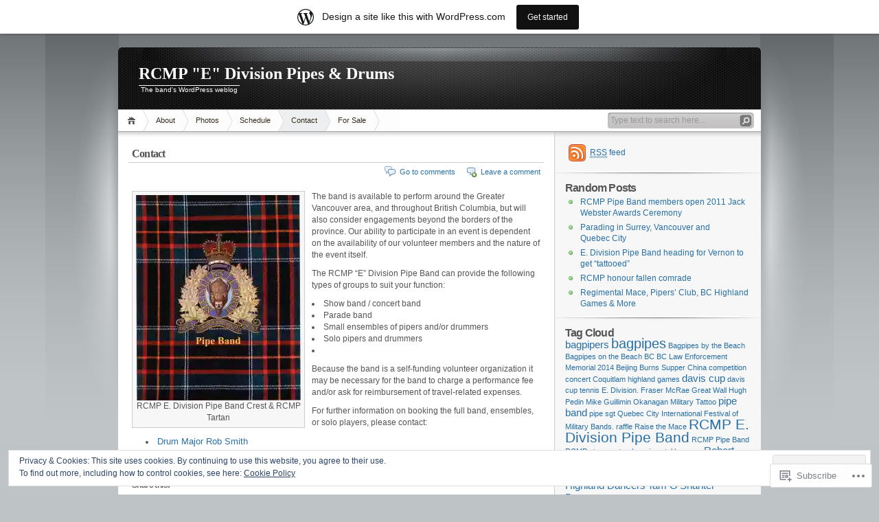

--- FILE ---
content_type: text/html; charset=UTF-8
request_url: https://rcmppipeband.wordpress.com/contact/
body_size: 29581
content:
<!DOCTYPE html PUBLIC "-//W3C//DTD XHTML 1.0 Transitional//EN" "http://www.w3.org/TR/xhtml1/DTD/xhtml1-transitional.dtd">
<html xmlns="http://www.w3.org/1999/xhtml" lang="en">
<head profile="http://gmpg.org/xfn/11">
<meta http-equiv="Content-Type" content="text/html; charset=UTF-8" />
<title>Contact | RCMP &quot;E&quot; Division Pipes &amp; Drums</title>

<link rel="stylesheet" href="https://s0.wp.com/wp-content/themes/pub/inove/style.css?m=1745604443i" type="text/css" media="screen" />

<script type="text/javascript" src="https://s0.wp.com/wp-content/themes/pub/inove/js/base.js?m=1398364822i"></script>
<script type="text/javascript" src="https://s0.wp.com/wp-content/themes/pub/inove/js/menu.js?m=1351714433i"></script>

<link rel="pingback" href="https://rcmppipeband.wordpress.com/xmlrpc.php" />
<meta name='robots' content='max-image-preview:large' />
<link rel='dns-prefetch' href='//s0.wp.com' />
<link rel='dns-prefetch' href='//widgets.wp.com' />
<link rel='dns-prefetch' href='//af.pubmine.com' />
<link rel="alternate" type="application/rss+xml" title="RCMP &quot;E&quot; Division Pipes &amp; Drums &raquo; Feed" href="https://rcmppipeband.wordpress.com/feed/" />
<link rel="alternate" type="application/rss+xml" title="RCMP &quot;E&quot; Division Pipes &amp; Drums &raquo; Comments Feed" href="https://rcmppipeband.wordpress.com/comments/feed/" />
<link rel="alternate" type="application/rss+xml" title="RCMP &quot;E&quot; Division Pipes &amp; Drums &raquo; Contact Comments Feed" href="https://rcmppipeband.wordpress.com/contact/feed/" />
	<script type="text/javascript">
		/* <![CDATA[ */
		function addLoadEvent(func) {
			var oldonload = window.onload;
			if (typeof window.onload != 'function') {
				window.onload = func;
			} else {
				window.onload = function () {
					oldonload();
					func();
				}
			}
		}
		/* ]]> */
	</script>
	<link crossorigin='anonymous' rel='stylesheet' id='all-css-0-1' href='/_static/??-eJx9jsEOAiEMRH9IrBsNxoPxW1is2AUKWcqS/XvJHkyMxuPMvHYGWlY2sSALxKpyqI64QKO7QymAtafJE6pgGgjGHIxggSJrwL0tZQe/HwTyHZtQsrFebeoLH0Ny74NoZo9C7NRoZujop/Ovi/hBTLKCPDH21lzH7qVlG3iL1+GsB306XPRxegGBOVjt&cssminify=yes' type='text/css' media='all' />
<style id='wp-emoji-styles-inline-css'>

	img.wp-smiley, img.emoji {
		display: inline !important;
		border: none !important;
		box-shadow: none !important;
		height: 1em !important;
		width: 1em !important;
		margin: 0 0.07em !important;
		vertical-align: -0.1em !important;
		background: none !important;
		padding: 0 !important;
	}
/*# sourceURL=wp-emoji-styles-inline-css */
</style>
<link crossorigin='anonymous' rel='stylesheet' id='all-css-2-1' href='/wp-content/plugins/gutenberg-core/v22.4.0/build/styles/block-library/style.min.css?m=1768935615i&cssminify=yes' type='text/css' media='all' />
<style id='wp-block-library-inline-css'>
.has-text-align-justify {
	text-align:justify;
}
.has-text-align-justify{text-align:justify;}

/*# sourceURL=wp-block-library-inline-css */
</style><style id='global-styles-inline-css'>
:root{--wp--preset--aspect-ratio--square: 1;--wp--preset--aspect-ratio--4-3: 4/3;--wp--preset--aspect-ratio--3-4: 3/4;--wp--preset--aspect-ratio--3-2: 3/2;--wp--preset--aspect-ratio--2-3: 2/3;--wp--preset--aspect-ratio--16-9: 16/9;--wp--preset--aspect-ratio--9-16: 9/16;--wp--preset--color--black: #000000;--wp--preset--color--cyan-bluish-gray: #abb8c3;--wp--preset--color--white: #ffffff;--wp--preset--color--pale-pink: #f78da7;--wp--preset--color--vivid-red: #cf2e2e;--wp--preset--color--luminous-vivid-orange: #ff6900;--wp--preset--color--luminous-vivid-amber: #fcb900;--wp--preset--color--light-green-cyan: #7bdcb5;--wp--preset--color--vivid-green-cyan: #00d084;--wp--preset--color--pale-cyan-blue: #8ed1fc;--wp--preset--color--vivid-cyan-blue: #0693e3;--wp--preset--color--vivid-purple: #9b51e0;--wp--preset--gradient--vivid-cyan-blue-to-vivid-purple: linear-gradient(135deg,rgb(6,147,227) 0%,rgb(155,81,224) 100%);--wp--preset--gradient--light-green-cyan-to-vivid-green-cyan: linear-gradient(135deg,rgb(122,220,180) 0%,rgb(0,208,130) 100%);--wp--preset--gradient--luminous-vivid-amber-to-luminous-vivid-orange: linear-gradient(135deg,rgb(252,185,0) 0%,rgb(255,105,0) 100%);--wp--preset--gradient--luminous-vivid-orange-to-vivid-red: linear-gradient(135deg,rgb(255,105,0) 0%,rgb(207,46,46) 100%);--wp--preset--gradient--very-light-gray-to-cyan-bluish-gray: linear-gradient(135deg,rgb(238,238,238) 0%,rgb(169,184,195) 100%);--wp--preset--gradient--cool-to-warm-spectrum: linear-gradient(135deg,rgb(74,234,220) 0%,rgb(151,120,209) 20%,rgb(207,42,186) 40%,rgb(238,44,130) 60%,rgb(251,105,98) 80%,rgb(254,248,76) 100%);--wp--preset--gradient--blush-light-purple: linear-gradient(135deg,rgb(255,206,236) 0%,rgb(152,150,240) 100%);--wp--preset--gradient--blush-bordeaux: linear-gradient(135deg,rgb(254,205,165) 0%,rgb(254,45,45) 50%,rgb(107,0,62) 100%);--wp--preset--gradient--luminous-dusk: linear-gradient(135deg,rgb(255,203,112) 0%,rgb(199,81,192) 50%,rgb(65,88,208) 100%);--wp--preset--gradient--pale-ocean: linear-gradient(135deg,rgb(255,245,203) 0%,rgb(182,227,212) 50%,rgb(51,167,181) 100%);--wp--preset--gradient--electric-grass: linear-gradient(135deg,rgb(202,248,128) 0%,rgb(113,206,126) 100%);--wp--preset--gradient--midnight: linear-gradient(135deg,rgb(2,3,129) 0%,rgb(40,116,252) 100%);--wp--preset--font-size--small: 13px;--wp--preset--font-size--medium: 20px;--wp--preset--font-size--large: 36px;--wp--preset--font-size--x-large: 42px;--wp--preset--font-family--albert-sans: 'Albert Sans', sans-serif;--wp--preset--font-family--alegreya: Alegreya, serif;--wp--preset--font-family--arvo: Arvo, serif;--wp--preset--font-family--bodoni-moda: 'Bodoni Moda', serif;--wp--preset--font-family--bricolage-grotesque: 'Bricolage Grotesque', sans-serif;--wp--preset--font-family--cabin: Cabin, sans-serif;--wp--preset--font-family--chivo: Chivo, sans-serif;--wp--preset--font-family--commissioner: Commissioner, sans-serif;--wp--preset--font-family--cormorant: Cormorant, serif;--wp--preset--font-family--courier-prime: 'Courier Prime', monospace;--wp--preset--font-family--crimson-pro: 'Crimson Pro', serif;--wp--preset--font-family--dm-mono: 'DM Mono', monospace;--wp--preset--font-family--dm-sans: 'DM Sans', sans-serif;--wp--preset--font-family--dm-serif-display: 'DM Serif Display', serif;--wp--preset--font-family--domine: Domine, serif;--wp--preset--font-family--eb-garamond: 'EB Garamond', serif;--wp--preset--font-family--epilogue: Epilogue, sans-serif;--wp--preset--font-family--fahkwang: Fahkwang, sans-serif;--wp--preset--font-family--figtree: Figtree, sans-serif;--wp--preset--font-family--fira-sans: 'Fira Sans', sans-serif;--wp--preset--font-family--fjalla-one: 'Fjalla One', sans-serif;--wp--preset--font-family--fraunces: Fraunces, serif;--wp--preset--font-family--gabarito: Gabarito, system-ui;--wp--preset--font-family--ibm-plex-mono: 'IBM Plex Mono', monospace;--wp--preset--font-family--ibm-plex-sans: 'IBM Plex Sans', sans-serif;--wp--preset--font-family--ibarra-real-nova: 'Ibarra Real Nova', serif;--wp--preset--font-family--instrument-serif: 'Instrument Serif', serif;--wp--preset--font-family--inter: Inter, sans-serif;--wp--preset--font-family--josefin-sans: 'Josefin Sans', sans-serif;--wp--preset--font-family--jost: Jost, sans-serif;--wp--preset--font-family--libre-baskerville: 'Libre Baskerville', serif;--wp--preset--font-family--libre-franklin: 'Libre Franklin', sans-serif;--wp--preset--font-family--literata: Literata, serif;--wp--preset--font-family--lora: Lora, serif;--wp--preset--font-family--merriweather: Merriweather, serif;--wp--preset--font-family--montserrat: Montserrat, sans-serif;--wp--preset--font-family--newsreader: Newsreader, serif;--wp--preset--font-family--noto-sans-mono: 'Noto Sans Mono', sans-serif;--wp--preset--font-family--nunito: Nunito, sans-serif;--wp--preset--font-family--open-sans: 'Open Sans', sans-serif;--wp--preset--font-family--overpass: Overpass, sans-serif;--wp--preset--font-family--pt-serif: 'PT Serif', serif;--wp--preset--font-family--petrona: Petrona, serif;--wp--preset--font-family--piazzolla: Piazzolla, serif;--wp--preset--font-family--playfair-display: 'Playfair Display', serif;--wp--preset--font-family--plus-jakarta-sans: 'Plus Jakarta Sans', sans-serif;--wp--preset--font-family--poppins: Poppins, sans-serif;--wp--preset--font-family--raleway: Raleway, sans-serif;--wp--preset--font-family--roboto: Roboto, sans-serif;--wp--preset--font-family--roboto-slab: 'Roboto Slab', serif;--wp--preset--font-family--rubik: Rubik, sans-serif;--wp--preset--font-family--rufina: Rufina, serif;--wp--preset--font-family--sora: Sora, sans-serif;--wp--preset--font-family--source-sans-3: 'Source Sans 3', sans-serif;--wp--preset--font-family--source-serif-4: 'Source Serif 4', serif;--wp--preset--font-family--space-mono: 'Space Mono', monospace;--wp--preset--font-family--syne: Syne, sans-serif;--wp--preset--font-family--texturina: Texturina, serif;--wp--preset--font-family--urbanist: Urbanist, sans-serif;--wp--preset--font-family--work-sans: 'Work Sans', sans-serif;--wp--preset--spacing--20: 0.44rem;--wp--preset--spacing--30: 0.67rem;--wp--preset--spacing--40: 1rem;--wp--preset--spacing--50: 1.5rem;--wp--preset--spacing--60: 2.25rem;--wp--preset--spacing--70: 3.38rem;--wp--preset--spacing--80: 5.06rem;--wp--preset--shadow--natural: 6px 6px 9px rgba(0, 0, 0, 0.2);--wp--preset--shadow--deep: 12px 12px 50px rgba(0, 0, 0, 0.4);--wp--preset--shadow--sharp: 6px 6px 0px rgba(0, 0, 0, 0.2);--wp--preset--shadow--outlined: 6px 6px 0px -3px rgb(255, 255, 255), 6px 6px rgb(0, 0, 0);--wp--preset--shadow--crisp: 6px 6px 0px rgb(0, 0, 0);}:where(body) { margin: 0; }:where(.is-layout-flex){gap: 0.5em;}:where(.is-layout-grid){gap: 0.5em;}body .is-layout-flex{display: flex;}.is-layout-flex{flex-wrap: wrap;align-items: center;}.is-layout-flex > :is(*, div){margin: 0;}body .is-layout-grid{display: grid;}.is-layout-grid > :is(*, div){margin: 0;}body{padding-top: 0px;padding-right: 0px;padding-bottom: 0px;padding-left: 0px;}:root :where(.wp-element-button, .wp-block-button__link){background-color: #32373c;border-width: 0;color: #fff;font-family: inherit;font-size: inherit;font-style: inherit;font-weight: inherit;letter-spacing: inherit;line-height: inherit;padding-top: calc(0.667em + 2px);padding-right: calc(1.333em + 2px);padding-bottom: calc(0.667em + 2px);padding-left: calc(1.333em + 2px);text-decoration: none;text-transform: inherit;}.has-black-color{color: var(--wp--preset--color--black) !important;}.has-cyan-bluish-gray-color{color: var(--wp--preset--color--cyan-bluish-gray) !important;}.has-white-color{color: var(--wp--preset--color--white) !important;}.has-pale-pink-color{color: var(--wp--preset--color--pale-pink) !important;}.has-vivid-red-color{color: var(--wp--preset--color--vivid-red) !important;}.has-luminous-vivid-orange-color{color: var(--wp--preset--color--luminous-vivid-orange) !important;}.has-luminous-vivid-amber-color{color: var(--wp--preset--color--luminous-vivid-amber) !important;}.has-light-green-cyan-color{color: var(--wp--preset--color--light-green-cyan) !important;}.has-vivid-green-cyan-color{color: var(--wp--preset--color--vivid-green-cyan) !important;}.has-pale-cyan-blue-color{color: var(--wp--preset--color--pale-cyan-blue) !important;}.has-vivid-cyan-blue-color{color: var(--wp--preset--color--vivid-cyan-blue) !important;}.has-vivid-purple-color{color: var(--wp--preset--color--vivid-purple) !important;}.has-black-background-color{background-color: var(--wp--preset--color--black) !important;}.has-cyan-bluish-gray-background-color{background-color: var(--wp--preset--color--cyan-bluish-gray) !important;}.has-white-background-color{background-color: var(--wp--preset--color--white) !important;}.has-pale-pink-background-color{background-color: var(--wp--preset--color--pale-pink) !important;}.has-vivid-red-background-color{background-color: var(--wp--preset--color--vivid-red) !important;}.has-luminous-vivid-orange-background-color{background-color: var(--wp--preset--color--luminous-vivid-orange) !important;}.has-luminous-vivid-amber-background-color{background-color: var(--wp--preset--color--luminous-vivid-amber) !important;}.has-light-green-cyan-background-color{background-color: var(--wp--preset--color--light-green-cyan) !important;}.has-vivid-green-cyan-background-color{background-color: var(--wp--preset--color--vivid-green-cyan) !important;}.has-pale-cyan-blue-background-color{background-color: var(--wp--preset--color--pale-cyan-blue) !important;}.has-vivid-cyan-blue-background-color{background-color: var(--wp--preset--color--vivid-cyan-blue) !important;}.has-vivid-purple-background-color{background-color: var(--wp--preset--color--vivid-purple) !important;}.has-black-border-color{border-color: var(--wp--preset--color--black) !important;}.has-cyan-bluish-gray-border-color{border-color: var(--wp--preset--color--cyan-bluish-gray) !important;}.has-white-border-color{border-color: var(--wp--preset--color--white) !important;}.has-pale-pink-border-color{border-color: var(--wp--preset--color--pale-pink) !important;}.has-vivid-red-border-color{border-color: var(--wp--preset--color--vivid-red) !important;}.has-luminous-vivid-orange-border-color{border-color: var(--wp--preset--color--luminous-vivid-orange) !important;}.has-luminous-vivid-amber-border-color{border-color: var(--wp--preset--color--luminous-vivid-amber) !important;}.has-light-green-cyan-border-color{border-color: var(--wp--preset--color--light-green-cyan) !important;}.has-vivid-green-cyan-border-color{border-color: var(--wp--preset--color--vivid-green-cyan) !important;}.has-pale-cyan-blue-border-color{border-color: var(--wp--preset--color--pale-cyan-blue) !important;}.has-vivid-cyan-blue-border-color{border-color: var(--wp--preset--color--vivid-cyan-blue) !important;}.has-vivid-purple-border-color{border-color: var(--wp--preset--color--vivid-purple) !important;}.has-vivid-cyan-blue-to-vivid-purple-gradient-background{background: var(--wp--preset--gradient--vivid-cyan-blue-to-vivid-purple) !important;}.has-light-green-cyan-to-vivid-green-cyan-gradient-background{background: var(--wp--preset--gradient--light-green-cyan-to-vivid-green-cyan) !important;}.has-luminous-vivid-amber-to-luminous-vivid-orange-gradient-background{background: var(--wp--preset--gradient--luminous-vivid-amber-to-luminous-vivid-orange) !important;}.has-luminous-vivid-orange-to-vivid-red-gradient-background{background: var(--wp--preset--gradient--luminous-vivid-orange-to-vivid-red) !important;}.has-very-light-gray-to-cyan-bluish-gray-gradient-background{background: var(--wp--preset--gradient--very-light-gray-to-cyan-bluish-gray) !important;}.has-cool-to-warm-spectrum-gradient-background{background: var(--wp--preset--gradient--cool-to-warm-spectrum) !important;}.has-blush-light-purple-gradient-background{background: var(--wp--preset--gradient--blush-light-purple) !important;}.has-blush-bordeaux-gradient-background{background: var(--wp--preset--gradient--blush-bordeaux) !important;}.has-luminous-dusk-gradient-background{background: var(--wp--preset--gradient--luminous-dusk) !important;}.has-pale-ocean-gradient-background{background: var(--wp--preset--gradient--pale-ocean) !important;}.has-electric-grass-gradient-background{background: var(--wp--preset--gradient--electric-grass) !important;}.has-midnight-gradient-background{background: var(--wp--preset--gradient--midnight) !important;}.has-small-font-size{font-size: var(--wp--preset--font-size--small) !important;}.has-medium-font-size{font-size: var(--wp--preset--font-size--medium) !important;}.has-large-font-size{font-size: var(--wp--preset--font-size--large) !important;}.has-x-large-font-size{font-size: var(--wp--preset--font-size--x-large) !important;}.has-albert-sans-font-family{font-family: var(--wp--preset--font-family--albert-sans) !important;}.has-alegreya-font-family{font-family: var(--wp--preset--font-family--alegreya) !important;}.has-arvo-font-family{font-family: var(--wp--preset--font-family--arvo) !important;}.has-bodoni-moda-font-family{font-family: var(--wp--preset--font-family--bodoni-moda) !important;}.has-bricolage-grotesque-font-family{font-family: var(--wp--preset--font-family--bricolage-grotesque) !important;}.has-cabin-font-family{font-family: var(--wp--preset--font-family--cabin) !important;}.has-chivo-font-family{font-family: var(--wp--preset--font-family--chivo) !important;}.has-commissioner-font-family{font-family: var(--wp--preset--font-family--commissioner) !important;}.has-cormorant-font-family{font-family: var(--wp--preset--font-family--cormorant) !important;}.has-courier-prime-font-family{font-family: var(--wp--preset--font-family--courier-prime) !important;}.has-crimson-pro-font-family{font-family: var(--wp--preset--font-family--crimson-pro) !important;}.has-dm-mono-font-family{font-family: var(--wp--preset--font-family--dm-mono) !important;}.has-dm-sans-font-family{font-family: var(--wp--preset--font-family--dm-sans) !important;}.has-dm-serif-display-font-family{font-family: var(--wp--preset--font-family--dm-serif-display) !important;}.has-domine-font-family{font-family: var(--wp--preset--font-family--domine) !important;}.has-eb-garamond-font-family{font-family: var(--wp--preset--font-family--eb-garamond) !important;}.has-epilogue-font-family{font-family: var(--wp--preset--font-family--epilogue) !important;}.has-fahkwang-font-family{font-family: var(--wp--preset--font-family--fahkwang) !important;}.has-figtree-font-family{font-family: var(--wp--preset--font-family--figtree) !important;}.has-fira-sans-font-family{font-family: var(--wp--preset--font-family--fira-sans) !important;}.has-fjalla-one-font-family{font-family: var(--wp--preset--font-family--fjalla-one) !important;}.has-fraunces-font-family{font-family: var(--wp--preset--font-family--fraunces) !important;}.has-gabarito-font-family{font-family: var(--wp--preset--font-family--gabarito) !important;}.has-ibm-plex-mono-font-family{font-family: var(--wp--preset--font-family--ibm-plex-mono) !important;}.has-ibm-plex-sans-font-family{font-family: var(--wp--preset--font-family--ibm-plex-sans) !important;}.has-ibarra-real-nova-font-family{font-family: var(--wp--preset--font-family--ibarra-real-nova) !important;}.has-instrument-serif-font-family{font-family: var(--wp--preset--font-family--instrument-serif) !important;}.has-inter-font-family{font-family: var(--wp--preset--font-family--inter) !important;}.has-josefin-sans-font-family{font-family: var(--wp--preset--font-family--josefin-sans) !important;}.has-jost-font-family{font-family: var(--wp--preset--font-family--jost) !important;}.has-libre-baskerville-font-family{font-family: var(--wp--preset--font-family--libre-baskerville) !important;}.has-libre-franklin-font-family{font-family: var(--wp--preset--font-family--libre-franklin) !important;}.has-literata-font-family{font-family: var(--wp--preset--font-family--literata) !important;}.has-lora-font-family{font-family: var(--wp--preset--font-family--lora) !important;}.has-merriweather-font-family{font-family: var(--wp--preset--font-family--merriweather) !important;}.has-montserrat-font-family{font-family: var(--wp--preset--font-family--montserrat) !important;}.has-newsreader-font-family{font-family: var(--wp--preset--font-family--newsreader) !important;}.has-noto-sans-mono-font-family{font-family: var(--wp--preset--font-family--noto-sans-mono) !important;}.has-nunito-font-family{font-family: var(--wp--preset--font-family--nunito) !important;}.has-open-sans-font-family{font-family: var(--wp--preset--font-family--open-sans) !important;}.has-overpass-font-family{font-family: var(--wp--preset--font-family--overpass) !important;}.has-pt-serif-font-family{font-family: var(--wp--preset--font-family--pt-serif) !important;}.has-petrona-font-family{font-family: var(--wp--preset--font-family--petrona) !important;}.has-piazzolla-font-family{font-family: var(--wp--preset--font-family--piazzolla) !important;}.has-playfair-display-font-family{font-family: var(--wp--preset--font-family--playfair-display) !important;}.has-plus-jakarta-sans-font-family{font-family: var(--wp--preset--font-family--plus-jakarta-sans) !important;}.has-poppins-font-family{font-family: var(--wp--preset--font-family--poppins) !important;}.has-raleway-font-family{font-family: var(--wp--preset--font-family--raleway) !important;}.has-roboto-font-family{font-family: var(--wp--preset--font-family--roboto) !important;}.has-roboto-slab-font-family{font-family: var(--wp--preset--font-family--roboto-slab) !important;}.has-rubik-font-family{font-family: var(--wp--preset--font-family--rubik) !important;}.has-rufina-font-family{font-family: var(--wp--preset--font-family--rufina) !important;}.has-sora-font-family{font-family: var(--wp--preset--font-family--sora) !important;}.has-source-sans-3-font-family{font-family: var(--wp--preset--font-family--source-sans-3) !important;}.has-source-serif-4-font-family{font-family: var(--wp--preset--font-family--source-serif-4) !important;}.has-space-mono-font-family{font-family: var(--wp--preset--font-family--space-mono) !important;}.has-syne-font-family{font-family: var(--wp--preset--font-family--syne) !important;}.has-texturina-font-family{font-family: var(--wp--preset--font-family--texturina) !important;}.has-urbanist-font-family{font-family: var(--wp--preset--font-family--urbanist) !important;}.has-work-sans-font-family{font-family: var(--wp--preset--font-family--work-sans) !important;}
/*# sourceURL=global-styles-inline-css */
</style>

<style id='classic-theme-styles-inline-css'>
.wp-block-button__link{background-color:#32373c;border-radius:9999px;box-shadow:none;color:#fff;font-size:1.125em;padding:calc(.667em + 2px) calc(1.333em + 2px);text-decoration:none}.wp-block-file__button{background:#32373c;color:#fff}.wp-block-accordion-heading{margin:0}.wp-block-accordion-heading__toggle{background-color:inherit!important;color:inherit!important}.wp-block-accordion-heading__toggle:not(:focus-visible){outline:none}.wp-block-accordion-heading__toggle:focus,.wp-block-accordion-heading__toggle:hover{background-color:inherit!important;border:none;box-shadow:none;color:inherit;padding:var(--wp--preset--spacing--20,1em) 0;text-decoration:none}.wp-block-accordion-heading__toggle:focus-visible{outline:auto;outline-offset:0}
/*# sourceURL=/wp-content/plugins/gutenberg-core/v22.4.0/build/styles/block-library/classic.min.css */
</style>
<link crossorigin='anonymous' rel='stylesheet' id='all-css-4-1' href='/_static/??-eJx9jskOwjAMRH+IYPblgPgUlMWClDqJYqf9fVxVXABxseSZefbAWIzPSTAJUDOlb/eYGHyuqDoVK6AJwhAt9kgaW3rmBfzGxqKMca5UZDY6KTYy8lCQ/3EdSrH+aVSaT8wGUM7pbd4GTCFXsE0yWZHovzDg6sG12AcYsDp9reLUmT/3qcyVLuvj4bRd7fbnTfcCmvdj7g==&cssminify=yes' type='text/css' media='all' />
<link rel='stylesheet' id='verbum-gutenberg-css-css' href='https://widgets.wp.com/verbum-block-editor/block-editor.css?ver=1738686361' media='all' />
<link crossorigin='anonymous' rel='stylesheet' id='all-css-6-1' href='/_static/??-eJzTLy/QTc7PK0nNK9HPLdUtyClNz8wr1i9KTcrJTwcy0/WTi5G5ekCujj52Temp+bo5+cmJJZn5eSgc3bScxMwikFb7XFtDE1NLExMLc0OTLACohS2q&cssminify=yes' type='text/css' media='all' />
<style id='jetpack-global-styles-frontend-style-inline-css'>
:root { --font-headings: unset; --font-base: unset; --font-headings-default: -apple-system,BlinkMacSystemFont,"Segoe UI",Roboto,Oxygen-Sans,Ubuntu,Cantarell,"Helvetica Neue",sans-serif; --font-base-default: -apple-system,BlinkMacSystemFont,"Segoe UI",Roboto,Oxygen-Sans,Ubuntu,Cantarell,"Helvetica Neue",sans-serif;}
/*# sourceURL=jetpack-global-styles-frontend-style-inline-css */
</style>
<link crossorigin='anonymous' rel='stylesheet' id='all-css-8-1' href='/_static/??-eJyNjcEKwjAQRH/IuFRT6kX8FNkmS5K6yQY3Qfx7bfEiXrwM82B4A49qnJRGpUHupnIPqSgs1Cq624chi6zhO5OCRryTR++fW00l7J3qDv43XVNxoOISsmEJol/wY2uR8vs3WggsM/I6uOTzMI3Hw8lOg11eUT1JKA==&cssminify=yes' type='text/css' media='all' />
<script type="text/javascript" id="wpcom-actionbar-placeholder-js-extra">
/* <![CDATA[ */
var actionbardata = {"siteID":"10534766","postID":"44","siteURL":"https://rcmppipeband.wordpress.com","xhrURL":"https://rcmppipeband.wordpress.com/wp-admin/admin-ajax.php","nonce":"9ac09ab596","isLoggedIn":"","statusMessage":"","subsEmailDefault":"instantly","proxyScriptUrl":"https://s0.wp.com/wp-content/js/wpcom-proxy-request.js?m=1513050504i&amp;ver=20211021","shortlink":"https://wp.me/PIczA-I","i18n":{"followedText":"New posts from this site will now appear in your \u003Ca href=\"https://wordpress.com/reader\"\u003EReader\u003C/a\u003E","foldBar":"Collapse this bar","unfoldBar":"Expand this bar","shortLinkCopied":"Shortlink copied to clipboard."}};
//# sourceURL=wpcom-actionbar-placeholder-js-extra
/* ]]> */
</script>
<script type="text/javascript" id="jetpack-mu-wpcom-settings-js-before">
/* <![CDATA[ */
var JETPACK_MU_WPCOM_SETTINGS = {"assetsUrl":"https://s0.wp.com/wp-content/mu-plugins/jetpack-mu-wpcom-plugin/moon/jetpack_vendor/automattic/jetpack-mu-wpcom/src/build/"};
//# sourceURL=jetpack-mu-wpcom-settings-js-before
/* ]]> */
</script>
<script crossorigin='anonymous' type='text/javascript'  src='/_static/??-eJx9jc0OwiAQhF/ILbWm/hyMz4JACASWdResffu20YPxYDLJd5gvM2oiCGhSs05UXPNojucPuhywi7JT/yTIwbOu7ls2BavDurmcKhCX1/zb3VPxQKn5gKKmwlZbAZO0yPvEZFLPYQNgQfCWeJ245ev+NPTjoT+eL3EBouhFWg=='></script>
<script type="text/javascript" id="rlt-proxy-js-after">
/* <![CDATA[ */
	rltInitialize( {"token":null,"iframeOrigins":["https:\/\/widgets.wp.com"]} );
//# sourceURL=rlt-proxy-js-after
/* ]]> */
</script>
<link rel="EditURI" type="application/rsd+xml" title="RSD" href="https://rcmppipeband.wordpress.com/xmlrpc.php?rsd" />
<meta name="generator" content="WordPress.com" />
<link rel="canonical" href="https://rcmppipeband.wordpress.com/contact/" />
<link rel='shortlink' href='https://wp.me/PIczA-I' />
<link rel="alternate" type="application/json+oembed" href="https://public-api.wordpress.com/oembed/?format=json&amp;url=https%3A%2F%2Frcmppipeband.wordpress.com%2Fcontact%2F&amp;for=wpcom-auto-discovery" /><link rel="alternate" type="application/xml+oembed" href="https://public-api.wordpress.com/oembed/?format=xml&amp;url=https%3A%2F%2Frcmppipeband.wordpress.com%2Fcontact%2F&amp;for=wpcom-auto-discovery" />
<!-- Jetpack Open Graph Tags -->
<meta property="og:type" content="article" />
<meta property="og:title" content="Contact" />
<meta property="og:url" content="https://rcmppipeband.wordpress.com/contact/" />
<meta property="og:description" content="The band is available to perform around the Greater Vancouver area, and throughout British Columbia, but will also consider engagements beyond the borders of the province. Our ability to participat…" />
<meta property="article:published_time" content="2011-01-06T01:09:37+00:00" />
<meta property="article:modified_time" content="2011-01-06T01:26:36+00:00" />
<meta property="og:site_name" content="RCMP &quot;E&quot; Division Pipes &amp; Drums" />
<meta property="og:image" content="https://rcmppipeband.wordpress.com/wp-content/uploads/2011/01/e-division-pipe-band-crest-tartan.jpg?w=240" />
<meta property="og:image:width" content="240" />
<meta property="og:image:height" content="300" />
<meta property="og:image:alt" content="" />
<meta property="og:locale" content="en_US" />
<meta property="fb:app_id" content="249643311490" />
<meta property="article:publisher" content="https://www.facebook.com/WordPresscom" />
<meta name="twitter:creator" content="@MikeChisholm" />
<meta name="twitter:site" content="@MikeChisholm" />
<meta name="twitter:text:title" content="Contact" />
<meta name="twitter:image" content="https://rcmppipeband.wordpress.com/wp-content/uploads/2011/01/e-division-pipe-band-crest-tartan.jpg?w=144" />
<meta name="twitter:card" content="summary" />

<!-- End Jetpack Open Graph Tags -->
<link rel="shortcut icon" type="image/x-icon" href="https://s0.wp.com/i/favicon.ico?m=1713425267i" sizes="16x16 24x24 32x32 48x48" />
<link rel="icon" type="image/x-icon" href="https://s0.wp.com/i/favicon.ico?m=1713425267i" sizes="16x16 24x24 32x32 48x48" />
<link rel="apple-touch-icon" href="https://s0.wp.com/i/webclip.png?m=1713868326i" />
<link rel='openid.server' href='https://rcmppipeband.wordpress.com/?openidserver=1' />
<link rel='openid.delegate' href='https://rcmppipeband.wordpress.com/' />
<link rel="search" type="application/opensearchdescription+xml" href="https://rcmppipeband.wordpress.com/osd.xml" title="RCMP &#34;E&#34; Division Pipes &#38; Drums" />
<link rel="search" type="application/opensearchdescription+xml" href="https://s1.wp.com/opensearch.xml" title="WordPress.com" />
		<style id="wpcom-hotfix-masterbar-style">
			@media screen and (min-width: 783px) {
				#wpadminbar .quicklinks li#wp-admin-bar-my-account.with-avatar > a img {
					margin-top: 5px;
				}
			}
		</style>
		<meta name="description" content="The band is available to perform around the Greater Vancouver area, and throughout British Columbia, but will also consider engagements beyond the borders of the province. Our ability to participate in an event is dependent on the availability of our volunteer members and the nature of the event itself. The RCMP &quot;E&quot; Division Pipe Band&hellip;" />
<script type="text/javascript">
/* <![CDATA[ */
var wa_client = {}; wa_client.cmd = []; wa_client.config = { 'blog_id': 10534766, 'blog_language': 'en', 'is_wordads': false, 'hosting_type': 0, 'afp_account_id': null, 'afp_host_id': 5038568878849053, 'theme': 'pub/inove', '_': { 'title': 'Advertisement', 'privacy_settings': 'Privacy Settings' }, 'formats': [ 'inline', 'belowpost', 'bottom_sticky', 'sidebar_sticky_right', 'sidebar', 'gutenberg_rectangle', 'gutenberg_leaderboard', 'gutenberg_mobile_leaderboard', 'gutenberg_skyscraper' ] };
/* ]]> */
</script>
		<script type="text/javascript">

			window.doNotSellCallback = function() {

				var linkElements = [
					'a[href="https://wordpress.com/?ref=footer_blog"]',
					'a[href="https://wordpress.com/?ref=footer_website"]',
					'a[href="https://wordpress.com/?ref=vertical_footer"]',
					'a[href^="https://wordpress.com/?ref=footer_segment_"]',
				].join(',');

				var dnsLink = document.createElement( 'a' );
				dnsLink.href = 'https://wordpress.com/advertising-program-optout/';
				dnsLink.classList.add( 'do-not-sell-link' );
				dnsLink.rel = 'nofollow';
				dnsLink.style.marginLeft = '0.5em';
				dnsLink.textContent = 'Do Not Sell or Share My Personal Information';

				var creditLinks = document.querySelectorAll( linkElements );

				if ( 0 === creditLinks.length ) {
					return false;
				}

				Array.prototype.forEach.call( creditLinks, function( el ) {
					el.insertAdjacentElement( 'afterend', dnsLink );
				});

				return true;
			};

		</script>
		<script type="text/javascript">
	window.google_analytics_uacct = "UA-52447-2";
</script>

<script type="text/javascript">
	var _gaq = _gaq || [];
	_gaq.push(['_setAccount', 'UA-52447-2']);
	_gaq.push(['_gat._anonymizeIp']);
	_gaq.push(['_setDomainName', 'wordpress.com']);
	_gaq.push(['_initData']);
	_gaq.push(['_trackPageview']);

	(function() {
		var ga = document.createElement('script'); ga.type = 'text/javascript'; ga.async = true;
		ga.src = ('https:' == document.location.protocol ? 'https://ssl' : 'http://www') + '.google-analytics.com/ga.js';
		(document.getElementsByTagName('head')[0] || document.getElementsByTagName('body')[0]).appendChild(ga);
	})();
</script>
<link crossorigin='anonymous' rel='stylesheet' id='all-css-0-3' href='/_static/??-eJyNjMEKgzAQBX9Ifdha9CJ+StF1KdFkN7gJ+X0RbM89zjAMSqxJJbEkhFxHnz9ODBunONN+M4Kq4O2EsHil3WDFRT4aMqvw/yHomj0baD40G/tf9BXXcApj27+ej6Hr2247ASkBO20=&cssminify=yes' type='text/css' media='all' />
</head>

<body class="wp-singular page-template-default page page-id-44 wp-theme-pubinove customizer-styles-applied jetpack-reblog-enabled has-marketing-bar has-marketing-bar-theme-inove">
<!-- wrap START -->
<div id="wrap">

<!-- container START -->
<div id="container"  >

<!-- header START -->
<div id="header">

	<!-- banner START -->
		<!-- banner END -->

	<div id="caption">
		<h1 id="title"><a href="https://rcmppipeband.wordpress.com/">RCMP &quot;E&quot; Division Pipes &amp; Drums</a></h1>
		<div id="tagline">The band&#039;s WordPress weblog</div>
	</div>

	<div class="fixed"></div>
</div>
<!-- header END -->

<!-- navigation START -->
<div id="navigation">
	<!-- menus START -->
	<ul id="menus">
	<li class="page_item"><a class="home" title="Home" href="https://rcmppipeband.wordpress.com/">Home</a></li>
	<li class="page_item page-item-2"><a href="https://rcmppipeband.wordpress.com/about/">About</a></li>
<li class="page_item page-item-31"><a href="https://rcmppipeband.wordpress.com/photos/">Photos</a></li>
<li class="page_item page-item-41"><a href="https://rcmppipeband.wordpress.com/2011-schedule/">Schedule</a></li>
<li class="page_item page-item-44 current_page_item"><a href="https://rcmppipeband.wordpress.com/contact/" aria-current="page">Contact</a></li>
<li class="page_item page-item-263"><a href="https://rcmppipeband.wordpress.com/for-sale/">For Sale</a></li>
	<li><a class="lastmenu" href="javascript:void(0);"></a></li>
</ul>

	<!-- menus END -->

	<!-- searchbox START -->
	<div id="searchbox">
		<form action="https://rcmppipeband.wordpress.com" method="get">
			<div class="content">
				<input type="text" class="textfield" name="s" size="24" value="" />
				<input type="submit" class="button" value="" />
			</div>
		</form>
	</div>
<script type="text/javascript">
//<![CDATA[
	var searchbox = MGJS.$("searchbox");
	var searchtxt = MGJS.getElementsByClassName("textfield", "input", searchbox)[0];
	var searchbtn = MGJS.getElementsByClassName("button", "input", searchbox)[0];
	var tiptext = "Type text to search here...";
	if(searchtxt.value == "" || searchtxt.value == tiptext) {
		searchtxt.className += " searchtip";
		searchtxt.value = tiptext;
	}
	searchtxt.onfocus = function(e) {
		if(searchtxt.value == tiptext) {
			searchtxt.value = "";
			searchtxt.className = searchtxt.className.replace(" searchtip", "");
		}
	}
	searchtxt.onblur = function(e) {
		if(searchtxt.value == "") {
			searchtxt.className += " searchtip";
			searchtxt.value = tiptext;
		}
	}
	searchbtn.onclick = function(e) {
		if(searchtxt.value == "" || searchtxt.value == tiptext) {
			return false;
		}
	}
//]]>
</script>
	<!-- searchbox END -->

	<div class="fixed"></div>
</div>
<!-- navigation END -->

<!-- content START -->
<div id="content">

	<!-- main START -->
	<div id="main">


	<div id="post-44" class="post post-44 page type-page status-publish hentry">
		<h2>Contact</h2>
		<div class="info">
										<span class="addcomment"><a href="#respond">Leave a comment</a></span>
				<span class="comments"><a href="#comments">Go to comments</a></span>
						<div class="fixed"></div>
		</div>
		<div class="content">
			<p><span style="font-family:Arial,Helvetica,sans-serif;font-size:small;"> </span></p>
<div data-shortcode="caption" id="attachment_51" style="width: 250px" class="wp-caption alignleft"><a href="https://rcmppipeband.wordpress.com/wp-content/uploads/2011/01/e-division-pipe-band-crest-tartan.jpg"><img aria-describedby="caption-attachment-51" data-attachment-id="51" data-permalink="https://rcmppipeband.wordpress.com/contact/e-division-pipe-band-crest-tartan/" data-orig-file="https://rcmppipeband.wordpress.com/wp-content/uploads/2011/01/e-division-pipe-band-crest-tartan.jpg" data-orig-size="1598,1993" data-comments-opened="1" data-image-meta="{&quot;aperture&quot;:&quot;0&quot;,&quot;credit&quot;:&quot;&quot;,&quot;camera&quot;:&quot;&quot;,&quot;caption&quot;:&quot;&quot;,&quot;created_timestamp&quot;:&quot;0&quot;,&quot;copyright&quot;:&quot;&quot;,&quot;focal_length&quot;:&quot;0&quot;,&quot;iso&quot;:&quot;0&quot;,&quot;shutter_speed&quot;:&quot;0&quot;,&quot;title&quot;:&quot;&quot;}" data-image-title="E. Division Pipe Band Crest &amp;amp; Tartan" data-image-description="" data-image-caption="&lt;p&gt;RCMP E. Division Pipe Band Crest &amp;amp; RCMP Tartan&lt;/p&gt;
" data-medium-file="https://rcmppipeband.wordpress.com/wp-content/uploads/2011/01/e-division-pipe-band-crest-tartan.jpg?w=241" data-large-file="https://rcmppipeband.wordpress.com/wp-content/uploads/2011/01/e-division-pipe-band-crest-tartan.jpg?w=595" class="size-medium wp-image-51" title="E. Division Pipe Band Crest &amp; Tartan" src="https://rcmppipeband.wordpress.com/wp-content/uploads/2011/01/e-division-pipe-band-crest-tartan.jpg?w=240&#038;h=300" alt="" width="240" height="300" srcset="https://rcmppipeband.wordpress.com/wp-content/uploads/2011/01/e-division-pipe-band-crest-tartan.jpg?w=240 240w, https://rcmppipeband.wordpress.com/wp-content/uploads/2011/01/e-division-pipe-band-crest-tartan.jpg?w=480 480w, https://rcmppipeband.wordpress.com/wp-content/uploads/2011/01/e-division-pipe-band-crest-tartan.jpg?w=120 120w" sizes="(max-width: 240px) 100vw, 240px" /></a><p id="caption-attachment-51" class="wp-caption-text">RCMP E. Division Pipe Band Crest &amp; RCMP Tartan</p></div>
<p>The band is available to perform around the Greater Vancouver area, and throughout British Columbia, but will also consider engagements beyond the borders of the province. Our ability to participate in an event is dependent on the availability of our volunteer members and the nature of the event itself.</p>
<p>The RCMP &#8220;E&#8221; Division Pipe Band can provide the following types of groups to suit your function:</p>
<ul>
<li>Show band / concert band</li>
<li>Parade band</li>
<li>Small ensembles of pipers      and/or drummers</li>
<li>Solo pipers and drummers</li>
<li></li>
</ul>
<p>Because the band is a self-funding volunteer organization it may be necessary for the band to charge a performance fee and/or ask for reimbursement of travel-related expenses.</p>
<p>For further information on booking the full band, ensembles, or solo players, please contact:</p>
<ul>
<li><span style="font-family:Arial,Helvetica,sans-serif;font-size:small;"><a href="mailto:rsmith@rcmppipeband.com?subject=Booking%20inquiry%20from%20the%20RCMP%20Pipe%20Band%20website">Drum            Major Rob Smith</a></span></li>
<li><span style="font-family:Arial,Helvetica,sans-serif;font-size:small;"><a href="mailto:hpeden@rcmppipeband.com?subject=Booking%20inquiry%20from%20the%20RCMP%20Pipe%20Band%20website">Pipe            Major Hugh Peden </a></span></li>
</ul>
<div id="atatags-370373-69784ff7ac71b">
		<script type="text/javascript">
			__ATA = window.__ATA || {};
			__ATA.cmd = window.__ATA.cmd || [];
			__ATA.cmd.push(function() {
				__ATA.initVideoSlot('atatags-370373-69784ff7ac71b', {
					sectionId: '370373',
					format: 'inread'
				});
			});
		</script>
	</div><span id="wordads-inline-marker" style="display: none;"></span><div id="jp-post-flair" class="sharedaddy sd-like-enabled sd-sharing-enabled"><div class="sharedaddy sd-sharing-enabled"><div class="robots-nocontent sd-block sd-social sd-social-icon-text sd-sharing"><h3 class="sd-title">Share this:</h3><div class="sd-content"><ul><li class="share-facebook"><a rel="nofollow noopener noreferrer"
				data-shared="sharing-facebook-44"
				class="share-facebook sd-button share-icon"
				href="https://rcmppipeband.wordpress.com/contact/?share=facebook"
				target="_blank"
				aria-labelledby="sharing-facebook-44"
				>
				<span id="sharing-facebook-44" hidden>Share on Facebook (Opens in new window)</span>
				<span>Facebook</span>
			</a></li><li class="share-x"><a rel="nofollow noopener noreferrer"
				data-shared="sharing-x-44"
				class="share-x sd-button share-icon"
				href="https://rcmppipeband.wordpress.com/contact/?share=x"
				target="_blank"
				aria-labelledby="sharing-x-44"
				>
				<span id="sharing-x-44" hidden>Share on X (Opens in new window)</span>
				<span>X</span>
			</a></li><li class="share-end"></li></ul></div></div></div><div class='sharedaddy sd-block sd-like jetpack-likes-widget-wrapper jetpack-likes-widget-unloaded' id='like-post-wrapper-10534766-44-69784ff7acc52' data-src='//widgets.wp.com/likes/index.html?ver=20260127#blog_id=10534766&amp;post_id=44&amp;origin=rcmppipeband.wordpress.com&amp;obj_id=10534766-44-69784ff7acc52' data-name='like-post-frame-10534766-44-69784ff7acc52' data-title='Like or Reblog'><div class='likes-widget-placeholder post-likes-widget-placeholder' style='height: 55px;'><span class='button'><span>Like</span></span> <span class='loading'>Loading...</span></div><span class='sd-text-color'></span><a class='sd-link-color'></a></div></div>						<div class="fixed"></div>
		</div>
	</div>

	

<script type="text/javascript" src="https://s0.wp.com/wp-content/themes/pub/inove/js/comment.js?m=1399365549i&amp;1"></script>

<div id="comments">

	
		<div id="cmtswitcher">
										<a id="commenttab" class="curtab" href="javascript:void(0);" onclick="MGJS.switchTab('thecomments,commentnavi', 'thetrackbacks', 'commenttab', 'curtab', 'trackbacktab', 'tab');">
					Comments (8)				</a>
				<a id="trackbacktab" class="tab" href="javascript:void(0);" onclick="MGJS.switchTab('thetrackbacks', 'thecomments,commentnavi', 'trackbacktab', 'curtab', 'commenttab', 'tab');">
					Trackbacks (0)				</a>
			
							<span class="addcomment"><a href="#respond">Leave a comment</a></span>
			
							<span class="addtrackback"><a href="https://rcmppipeband.wordpress.com/contact/trackback/">Trackback</a></span>
					</div><!-- #cmtswitcher -->

		<div id="commentlist">

			<!-- Comments -->
			<ol id="thecomments">
								<li id="comment-104" class="comment even thread-even depth-1">
		<div class="author">
			<div class="pic">
				<img referrerpolicy="no-referrer" alt='carol ann shannon&#039;s avatar' src='https://2.gravatar.com/avatar/e9b018e7137567879665c5d6504eaec00d69956e40dd2abd1845f6ca73a1f1f1?s=32&#038;d=identicon&#038;r=G' srcset='https://2.gravatar.com/avatar/e9b018e7137567879665c5d6504eaec00d69956e40dd2abd1845f6ca73a1f1f1?s=32&#038;d=identicon&#038;r=G 1x, https://2.gravatar.com/avatar/e9b018e7137567879665c5d6504eaec00d69956e40dd2abd1845f6ca73a1f1f1?s=48&#038;d=identicon&#038;r=G 1.5x, https://2.gravatar.com/avatar/e9b018e7137567879665c5d6504eaec00d69956e40dd2abd1845f6ca73a1f1f1?s=64&#038;d=identicon&#038;r=G 2x, https://2.gravatar.com/avatar/e9b018e7137567879665c5d6504eaec00d69956e40dd2abd1845f6ca73a1f1f1?s=96&#038;d=identicon&#038;r=G 3x, https://2.gravatar.com/avatar/e9b018e7137567879665c5d6504eaec00d69956e40dd2abd1845f6ca73a1f1f1?s=128&#038;d=identicon&#038;r=G 4x' class='avatar avatar-32' height='32' width='32' decoding='async' />			</div><!-- .pic -->
			<div class="name">
				carol ann shannon			</div><!-- .name -->
		</div>

		<div class="info">
			<div class="date">
				April 8, 2011 at 11:39 pm			</div><!-- .date -->
			<div class="act">
				<a rel="nofollow" class="comment-reply-link" href="https://rcmppipeband.wordpress.com/contact/?replytocom=104#respond" data-commentid="104" data-postid="44" data-belowelement="comment-104" data-respondelement="respond" data-replyto="Reply to carol ann shannon" aria-label="Reply to carol ann shannon">Reply</a>							</div><!-- .act -->
			<div class="content">
				
				<div id="commentbody-104">
					<p>pleae give the details of the white rrock performance in May, 2011,cost of tickets and where to buy, time, place.  thanks</p>
				</div><!-- #commentbody-ID -->
			</div><!-- .comment -->
			<div class="fixed"></div>
		</div><!-- .info -->
		<div class="fixed"></div>
<ul class="children">
	<li id="comment-105" class="comment byuser comment-author-mikechisholm bypostauthor odd alt depth-2">
		<div class="author">
			<div class="pic">
				<img referrerpolicy="no-referrer" alt='MikeC&#039;s avatar' src='https://0.gravatar.com/avatar/6dbe5a8a9cc2bedfc5cf7104a4f04f79b1647fc898f9293cb976227159f613e0?s=32&#038;d=identicon&#038;r=G' srcset='https://0.gravatar.com/avatar/6dbe5a8a9cc2bedfc5cf7104a4f04f79b1647fc898f9293cb976227159f613e0?s=32&#038;d=identicon&#038;r=G 1x, https://0.gravatar.com/avatar/6dbe5a8a9cc2bedfc5cf7104a4f04f79b1647fc898f9293cb976227159f613e0?s=48&#038;d=identicon&#038;r=G 1.5x, https://0.gravatar.com/avatar/6dbe5a8a9cc2bedfc5cf7104a4f04f79b1647fc898f9293cb976227159f613e0?s=64&#038;d=identicon&#038;r=G 2x, https://0.gravatar.com/avatar/6dbe5a8a9cc2bedfc5cf7104a4f04f79b1647fc898f9293cb976227159f613e0?s=96&#038;d=identicon&#038;r=G 3x, https://0.gravatar.com/avatar/6dbe5a8a9cc2bedfc5cf7104a4f04f79b1647fc898f9293cb976227159f613e0?s=128&#038;d=identicon&#038;r=G 4x' class='avatar avatar-32' height='32' width='32' decoding='async' />			</div><!-- .pic -->
			<div class="name">
				<a href="http://cleanenergybc.wordpress.com" class="url" rel="ugc external nofollow">Seannachaidh</a>			</div><!-- .name -->
		</div>

		<div class="info">
			<div class="date">
				April 8, 2011 at 11:49 pm			</div><!-- .date -->
			<div class="act">
				<a rel="nofollow" class="comment-reply-link" href="https://rcmppipeband.wordpress.com/contact/?replytocom=105#respond" data-commentid="105" data-postid="44" data-belowelement="comment-105" data-respondelement="respond" data-replyto="Reply to Seannachaidh" aria-label="Reply to Seannachaidh">Reply</a>							</div><!-- .act -->
			<div class="content">
				
				<div id="commentbody-105">
					<p>The  concert will be held at the Star of the Sea Hall, 15262 Pacific Ave., White Rock.<br />
Doors open at 6pm. Tickets are $20/each.</p>
<p> For ticket information, please contact: Kate MacAree at 604-951-7589 or Judi Lewandiwski at 604-541-3969.</p>
				</div><!-- #commentbody-ID -->
			</div><!-- .comment -->
			<div class="fixed"></div>
		</div><!-- .info -->
		<div class="fixed"></div>
</li><!-- #comment-## -->
</ul><!-- .children -->
</li><!-- #comment-## -->
	<li id="comment-763" class="comment even thread-odd thread-alt depth-1">
		<div class="author">
			<div class="pic">
				<img referrerpolicy="no-referrer" alt='Pam Reardon&#039;s avatar' src='https://2.gravatar.com/avatar/8fd9f110db7d83bd376377932269d32165a97ae0fbd42487b1c95b784d6fa9cb?s=32&#038;d=identicon&#038;r=G' srcset='https://2.gravatar.com/avatar/8fd9f110db7d83bd376377932269d32165a97ae0fbd42487b1c95b784d6fa9cb?s=32&#038;d=identicon&#038;r=G 1x, https://2.gravatar.com/avatar/8fd9f110db7d83bd376377932269d32165a97ae0fbd42487b1c95b784d6fa9cb?s=48&#038;d=identicon&#038;r=G 1.5x, https://2.gravatar.com/avatar/8fd9f110db7d83bd376377932269d32165a97ae0fbd42487b1c95b784d6fa9cb?s=64&#038;d=identicon&#038;r=G 2x, https://2.gravatar.com/avatar/8fd9f110db7d83bd376377932269d32165a97ae0fbd42487b1c95b784d6fa9cb?s=96&#038;d=identicon&#038;r=G 3x, https://2.gravatar.com/avatar/8fd9f110db7d83bd376377932269d32165a97ae0fbd42487b1c95b784d6fa9cb?s=128&#038;d=identicon&#038;r=G 4x' class='avatar avatar-32' height='32' width='32' loading='lazy' decoding='async' />			</div><!-- .pic -->
			<div class="name">
				Pam Reardon			</div><!-- .name -->
		</div>

		<div class="info">
			<div class="date">
				February 7, 2014 at 11:19 am			</div><!-- .date -->
			<div class="act">
				<a rel="nofollow" class="comment-reply-link" href="https://rcmppipeband.wordpress.com/contact/?replytocom=763#respond" data-commentid="763" data-postid="44" data-belowelement="comment-763" data-respondelement="respond" data-replyto="Reply to Pam Reardon" aria-label="Reply to Pam Reardon">Reply</a>							</div><!-- .act -->
			<div class="content">
				
				<div id="commentbody-763">
					<p>Dear members of the RCMP E Band,<br />
Do you ever play the march music that is well known( to long-time CBC listeners of the radio Royal Canadian Air Farce) as the introduction to comedian Dave Broadfoot doing his comic turns as Sgt. Renfrew of the Mounted Police?  Do you know the name of this march music?<br />
CBC Radio in the Maritimes is trying to accurately identify this piece, not as a contest, but as a challenge to someone who is working on a project about Air Farce.  Surprisingly, someone contacted Dave Broadfoot and he doesn&#8217;t recall the name of the music so closely associated with his Sgt. Renfrew bits.    If you know, please let producer Doug Barron know at <a href="mailto:doug.barron@cbc.ca">doug.barron@cbc.ca</a> who is the producer of the early a.m. program on Sat and Sun &#8211; Weekend Morning.<br />
Thank-you.<br />
Pam Reardon<br />
Yarmouth, NS</p>
				</div><!-- #commentbody-ID -->
			</div><!-- .comment -->
			<div class="fixed"></div>
		</div><!-- .info -->
		<div class="fixed"></div>
</li><!-- #comment-## -->
	<li id="comment-1464" class="comment odd alt thread-even depth-1">
		<div class="author">
			<div class="pic">
				<img referrerpolicy="no-referrer" alt='pam&#039;s avatar' src='https://2.gravatar.com/avatar/bc2ad1e3ed6e98a8373ad8015a6f7dbd65307a50b3f15be5be5b391923138f45?s=32&#038;d=identicon&#038;r=G' srcset='https://2.gravatar.com/avatar/bc2ad1e3ed6e98a8373ad8015a6f7dbd65307a50b3f15be5be5b391923138f45?s=32&#038;d=identicon&#038;r=G 1x, https://2.gravatar.com/avatar/bc2ad1e3ed6e98a8373ad8015a6f7dbd65307a50b3f15be5be5b391923138f45?s=48&#038;d=identicon&#038;r=G 1.5x, https://2.gravatar.com/avatar/bc2ad1e3ed6e98a8373ad8015a6f7dbd65307a50b3f15be5be5b391923138f45?s=64&#038;d=identicon&#038;r=G 2x, https://2.gravatar.com/avatar/bc2ad1e3ed6e98a8373ad8015a6f7dbd65307a50b3f15be5be5b391923138f45?s=96&#038;d=identicon&#038;r=G 3x, https://2.gravatar.com/avatar/bc2ad1e3ed6e98a8373ad8015a6f7dbd65307a50b3f15be5be5b391923138f45?s=128&#038;d=identicon&#038;r=G 4x' class='avatar avatar-32' height='32' width='32' loading='lazy' decoding='async' />			</div><!-- .pic -->
			<div class="name">
				pam			</div><!-- .name -->
		</div>

		<div class="info">
			<div class="date">
				March 19, 2015 at 2:47 am			</div><!-- .date -->
			<div class="act">
				<a rel="nofollow" class="comment-reply-link" href="https://rcmppipeband.wordpress.com/contact/?replytocom=1464#respond" data-commentid="1464" data-postid="44" data-belowelement="comment-1464" data-respondelement="respond" data-replyto="Reply to pam" aria-label="Reply to pam">Reply</a>							</div><!-- .act -->
			<div class="content">
				
				<div id="commentbody-1464">
					<p>Where do you call to get tickets for Tartan Day April 25; also how much are the tickets?  </p>
				</div><!-- #commentbody-ID -->
			</div><!-- .comment -->
			<div class="fixed"></div>
		</div><!-- .info -->
		<div class="fixed"></div>
</li><!-- #comment-## -->
	<li id="comment-1469" class="comment even thread-odd thread-alt depth-1">
		<div class="author">
			<div class="pic">
				<img referrerpolicy="no-referrer" alt='Dave Hunt&#039;s avatar' src='https://2.gravatar.com/avatar/bcd544b0da802f3fcdf8b4ba60f723b7c3bfe878e368096464fb37c1d1eff885?s=32&#038;d=identicon&#038;r=G' srcset='https://2.gravatar.com/avatar/bcd544b0da802f3fcdf8b4ba60f723b7c3bfe878e368096464fb37c1d1eff885?s=32&#038;d=identicon&#038;r=G 1x, https://2.gravatar.com/avatar/bcd544b0da802f3fcdf8b4ba60f723b7c3bfe878e368096464fb37c1d1eff885?s=48&#038;d=identicon&#038;r=G 1.5x, https://2.gravatar.com/avatar/bcd544b0da802f3fcdf8b4ba60f723b7c3bfe878e368096464fb37c1d1eff885?s=64&#038;d=identicon&#038;r=G 2x, https://2.gravatar.com/avatar/bcd544b0da802f3fcdf8b4ba60f723b7c3bfe878e368096464fb37c1d1eff885?s=96&#038;d=identicon&#038;r=G 3x, https://2.gravatar.com/avatar/bcd544b0da802f3fcdf8b4ba60f723b7c3bfe878e368096464fb37c1d1eff885?s=128&#038;d=identicon&#038;r=G 4x' class='avatar avatar-32' height='32' width='32' loading='lazy' decoding='async' />			</div><!-- .pic -->
			<div class="name">
				Dave Hunt			</div><!-- .name -->
		</div>

		<div class="info">
			<div class="date">
				April 6, 2015 at 5:07 pm			</div><!-- .date -->
			<div class="act">
				<a rel="nofollow" class="comment-reply-link" href="https://rcmppipeband.wordpress.com/contact/?replytocom=1469#respond" data-commentid="1469" data-postid="44" data-belowelement="comment-1469" data-respondelement="respond" data-replyto="Reply to Dave Hunt" aria-label="Reply to Dave Hunt">Reply</a>							</div><!-- .act -->
			<div class="content">
				
				<div id="commentbody-1469">
					<p>Whereabouts in Richmond is the Tartan Day function on April 25th ? Where do you get tickets ? What is the agenda for the function; how much are tickets; when does it commence ? Thanks.</p>
				</div><!-- #commentbody-ID -->
			</div><!-- .comment -->
			<div class="fixed"></div>
		</div><!-- .info -->
		<div class="fixed"></div>
<ul class="children">
	<li id="comment-1476" class="comment byuser comment-author-mikechisholm bypostauthor odd alt depth-2">
		<div class="author">
			<div class="pic">
				<img referrerpolicy="no-referrer" alt='MikeC&#039;s avatar' src='https://0.gravatar.com/avatar/6dbe5a8a9cc2bedfc5cf7104a4f04f79b1647fc898f9293cb976227159f613e0?s=32&#038;d=identicon&#038;r=G' srcset='https://0.gravatar.com/avatar/6dbe5a8a9cc2bedfc5cf7104a4f04f79b1647fc898f9293cb976227159f613e0?s=32&#038;d=identicon&#038;r=G 1x, https://0.gravatar.com/avatar/6dbe5a8a9cc2bedfc5cf7104a4f04f79b1647fc898f9293cb976227159f613e0?s=48&#038;d=identicon&#038;r=G 1.5x, https://0.gravatar.com/avatar/6dbe5a8a9cc2bedfc5cf7104a4f04f79b1647fc898f9293cb976227159f613e0?s=64&#038;d=identicon&#038;r=G 2x, https://0.gravatar.com/avatar/6dbe5a8a9cc2bedfc5cf7104a4f04f79b1647fc898f9293cb976227159f613e0?s=96&#038;d=identicon&#038;r=G 3x, https://0.gravatar.com/avatar/6dbe5a8a9cc2bedfc5cf7104a4f04f79b1647fc898f9293cb976227159f613e0?s=128&#038;d=identicon&#038;r=G 4x' class='avatar avatar-32' height='32' width='32' loading='lazy' decoding='async' />			</div><!-- .pic -->
			<div class="name">
				Mike C.			</div><!-- .name -->
		</div>

		<div class="info">
			<div class="date">
				April 13, 2015 at 8:43 pm			</div><!-- .date -->
			<div class="act">
				<a rel="nofollow" class="comment-reply-link" href="https://rcmppipeband.wordpress.com/contact/?replytocom=1476#respond" data-commentid="1476" data-postid="44" data-belowelement="comment-1476" data-respondelement="respond" data-replyto="Reply to Mike C." aria-label="Reply to Mike C.">Reply</a>							</div><!-- .act -->
			<div class="content">
				
				<div id="commentbody-1476">
					<p>Dave. Has anyone contacted you about tickets?</p>
				</div><!-- #commentbody-ID -->
			</div><!-- .comment -->
			<div class="fixed"></div>
		</div><!-- .info -->
		<div class="fixed"></div>
</li><!-- #comment-## -->
</ul><!-- .children -->
</li><!-- #comment-## -->
	<li id="comment-1586" class="comment even thread-even depth-1">
		<div class="author">
			<div class="pic">
				<img referrerpolicy="no-referrer" alt='Tom Cameron&#039;s avatar' src='https://0.gravatar.com/avatar/c5aed6fb11f3f4e624b756712b83bafe38604f49b5d55f1a67518aa7955ba1e0?s=32&#038;d=identicon&#038;r=G' srcset='https://0.gravatar.com/avatar/c5aed6fb11f3f4e624b756712b83bafe38604f49b5d55f1a67518aa7955ba1e0?s=32&#038;d=identicon&#038;r=G 1x, https://0.gravatar.com/avatar/c5aed6fb11f3f4e624b756712b83bafe38604f49b5d55f1a67518aa7955ba1e0?s=48&#038;d=identicon&#038;r=G 1.5x, https://0.gravatar.com/avatar/c5aed6fb11f3f4e624b756712b83bafe38604f49b5d55f1a67518aa7955ba1e0?s=64&#038;d=identicon&#038;r=G 2x, https://0.gravatar.com/avatar/c5aed6fb11f3f4e624b756712b83bafe38604f49b5d55f1a67518aa7955ba1e0?s=96&#038;d=identicon&#038;r=G 3x, https://0.gravatar.com/avatar/c5aed6fb11f3f4e624b756712b83bafe38604f49b5d55f1a67518aa7955ba1e0?s=128&#038;d=identicon&#038;r=G 4x' class='avatar avatar-32' height='32' width='32' loading='lazy' decoding='async' />			</div><!-- .pic -->
			<div class="name">
				<a href="http://mrpmcountryfest.com" class="url" rel="ugc external nofollow">Tom Cameron</a>			</div><!-- .name -->
		</div>

		<div class="info">
			<div class="date">
				May 25, 2016 at 6:08 pm			</div><!-- .date -->
			<div class="act">
				<a rel="nofollow" class="comment-reply-link" href="https://rcmppipeband.wordpress.com/contact/?replytocom=1586#respond" data-commentid="1586" data-postid="44" data-belowelement="comment-1586" data-respondelement="respond" data-replyto="Reply to Tom Cameron" aria-label="Reply to Tom Cameron">Reply</a>							</div><!-- .act -->
			<div class="content">
				
				<div id="commentbody-1586">
					<p>Trying to Contact the band regarding a Tattoo sunset \ceremony July 30th 2017</p>
				</div><!-- #commentbody-ID -->
			</div><!-- .comment -->
			<div class="fixed"></div>
		</div><!-- .info -->
		<div class="fixed"></div>
<ul class="children">
	<li id="comment-1587" class="comment byuser comment-author-mikechisholm bypostauthor odd alt depth-2">
		<div class="author">
			<div class="pic">
				<img referrerpolicy="no-referrer" alt='MikeC&#039;s avatar' src='https://0.gravatar.com/avatar/6dbe5a8a9cc2bedfc5cf7104a4f04f79b1647fc898f9293cb976227159f613e0?s=32&#038;d=identicon&#038;r=G' srcset='https://0.gravatar.com/avatar/6dbe5a8a9cc2bedfc5cf7104a4f04f79b1647fc898f9293cb976227159f613e0?s=32&#038;d=identicon&#038;r=G 1x, https://0.gravatar.com/avatar/6dbe5a8a9cc2bedfc5cf7104a4f04f79b1647fc898f9293cb976227159f613e0?s=48&#038;d=identicon&#038;r=G 1.5x, https://0.gravatar.com/avatar/6dbe5a8a9cc2bedfc5cf7104a4f04f79b1647fc898f9293cb976227159f613e0?s=64&#038;d=identicon&#038;r=G 2x, https://0.gravatar.com/avatar/6dbe5a8a9cc2bedfc5cf7104a4f04f79b1647fc898f9293cb976227159f613e0?s=96&#038;d=identicon&#038;r=G 3x, https://0.gravatar.com/avatar/6dbe5a8a9cc2bedfc5cf7104a4f04f79b1647fc898f9293cb976227159f613e0?s=128&#038;d=identicon&#038;r=G 4x' class='avatar avatar-32' height='32' width='32' loading='lazy' decoding='async' />			</div><!-- .pic -->
			<div class="name">
				Mike C.			</div><!-- .name -->
		</div>

		<div class="info">
			<div class="date">
				May 25, 2016 at 6:18 pm			</div><!-- .date -->
			<div class="act">
				<a rel="nofollow" class="comment-reply-link" href="https://rcmppipeband.wordpress.com/contact/?replytocom=1587#respond" data-commentid="1587" data-postid="44" data-belowelement="comment-1587" data-respondelement="respond" data-replyto="Reply to Mike C." aria-label="Reply to Mike C.">Reply</a>							</div><!-- .act -->
			<div class="content">
				
				<div id="commentbody-1587">
					<p>Contact band president Mike Guillimin: <a href="mailto:mbguillemin37@gmail.com">mbguillemin37@gmail.com</a></p>
				</div><!-- #commentbody-ID -->
			</div><!-- .comment -->
			<div class="fixed"></div>
		</div><!-- .info -->
		<div class="fixed"></div>
</li><!-- #comment-## -->
</ul><!-- .children -->
</li><!-- #comment-## -->
						</ol><!-- #thecomments -->

			
			<!-- Trackbacks and Pingbacks -->
			<ol id="thetrackbacks">
									<li class="messagebox">
						No trackbacks yet.					</li>
							</ol><!-- #thetrackbacks -->

		</div><!-- #commentlist -->
	

	<div id="respond" class="comment-respond">
		<h3 id="reply-title" class="comment-reply-title">Leave a comment <small><a rel="nofollow" id="cancel-comment-reply-link" href="/contact/#respond" style="display:none;">Cancel reply</a></small></h3><form action="https://rcmppipeband.wordpress.com/wp-comments-post.php" method="post" id="commentform" class="comment-form">


<div class="comment-form__verbum transparent"></div><div class="verbum-form-meta"><input type='hidden' name='comment_post_ID' value='44' id='comment_post_ID' />
<input type='hidden' name='comment_parent' id='comment_parent' value='0' />

			<input type="hidden" name="highlander_comment_nonce" id="highlander_comment_nonce" value="43efe3c248" />
			<input type="hidden" name="verbum_show_subscription_modal" value="" /></div><p style="display: none;"><input type="hidden" id="akismet_comment_nonce" name="akismet_comment_nonce" value="eabcf7e316" /></p><p style="display: none !important;" class="akismet-fields-container" data-prefix="ak_"><label>&#916;<textarea name="ak_hp_textarea" cols="45" rows="8" maxlength="100"></textarea></label><input type="hidden" id="ak_js_1" name="ak_js" value="215"/><script type="text/javascript">
/* <![CDATA[ */
document.getElementById( "ak_js_1" ).setAttribute( "value", ( new Date() ).getTime() );
/* ]]> */
</script>
</p></form>	</div><!-- #respond -->
	
</div><!-- #comments -->


	</div>
	<!-- main END -->

	
<!-- sidebar START -->
<div id="sidebar">

<!-- sidebar north START -->
<div id="northsidebar" class="sidebar">

	<!-- feeds -->
	<div class="widget widget_feeds">
		<div class="content">
			<div id="subscribe-feeds">
				<a rel="external nofollow" id="feedrss" title="Subscribe to this blog..." href="https://rcmppipeband.wordpress.com/feed/"><abbr title="Really Simple Syndication">RSS</abbr> feed</a>
									<ul id="feed_readers">
						<li id="google_reader"><a rel="external nofollow" class="reader" title="Subscribe with Google" href="http://fusion.google.com/add?feedurl=https://rcmppipeband.wordpress.com/feed/"><span>Google</span></a></li>
						<li id="youdao_reader"><a rel="external nofollow" class="reader" title="Subscribe with Youdao" href="http://reader.youdao.com/#url=https://rcmppipeband.wordpress.com/feed/"><span>Youdao</span></a></li>
						<li id="xianguo_reader"><a rel="external nofollow" class="reader" title="Subscribe with Xian Guo" href="http://www.xianguo.com/subscribe.php?url=https://rcmppipeband.wordpress.com/feed/"><span>Xian Guo</span></a></li>
						<li id="zhuaxia_reader"><a rel="external nofollow" class="reader" title="Subscribe with Zhua Xia" href="http://www.zhuaxia.com/add_channel.php?url=https://rcmppipeband.wordpress.com/feed/"><span>Zhua Xia</span></a></li>
						<li id="yahoo_reader"><a rel="external nofollow" class="reader" title="Subscribe with My Yahoo!" href="http://add.my.yahoo.com/rss?url=https://rcmppipeband.wordpress.com/feed/"><span>My Yahoo!</span></a></li>
						<li id="newsgator_reader"><a rel="external nofollow" class="reader" title="Subscribe with newsgator" href="http://www.newsgator.com/ngs/subscriber/subfext.aspx?url=https://rcmppipeband.wordpress.com/feed/"><span>newsgator</span></a></li>
						<li id="bloglines_reader"><a rel="external nofollow" class="reader" title="Subscribe with Bloglines" href="http://www.bloglines.com/sub/https://rcmppipeband.wordpress.com/feed/"><span>Bloglines</span></a></li>
						<li id="inezha_reader"><a rel="external nofollow" class="reader" title="Subscribe with iNezha"	href="http://inezha.com/add?url=https://rcmppipeband.wordpress.com/feed/"><span>iNezha</span></a></li>
					</ul>
							</div>

			<!-- twitter -->
			
			<div class="fixed"></div>
		</div>
	</div>

	<!-- showcase -->
	

	<!-- posts -->
	
	<div class="widget">
		<h3>Random Posts</h3>
		<ul>
			<li><a href="https://rcmppipeband.wordpress.com/2011/10/25/rcmp-pipe-band-members-open-2011-jack-webster-awards-ceremony/">RCMP Pipe Band members open 2011 Jack Webster Awards&nbsp;Ceremony</a></li><li><a href="https://rcmppipeband.wordpress.com/2013/06/19/surrey-vancouver-and-quebec-city/">Parading in Surrey, Vancouver and Quebec&nbsp;City</a></li><li><a href="https://rcmppipeband.wordpress.com/2014/07/29/e-division-pipe-band-heading-for-vernon-to-get-tattooed/">E. Division Pipe Band heading for Vernon to get &#8220;tattooed&#8221;</a></li><li><a href="https://rcmppipeband.wordpress.com/2012/11/21/rcmp-honour-fallen-comrade/">RCMP honour fallen&nbsp;comrade</a></li><li><a href="https://rcmppipeband.wordpress.com/2016/05/16/pipers-club-bc-highland-games-more/">Regimental Mace, Pipers&#8217; Club, BC Highland Games &amp;&nbsp;More</a></li>		</ul>
	</div>

	<!-- tag cloud -->
			<div id="tag_cloud" class="widget">
			<h3>Tag Cloud</h3>
			<a href="https://rcmppipeband.wordpress.com/tag/bagpipers/" class="tag-cloud-link tag-link-1788299 tag-link-position-1" style="font-size: 11pt;" aria-label="bagpipers (2 items)">bagpipers</a>
<a href="https://rcmppipeband.wordpress.com/tag/bagpipes/" class="tag-cloud-link tag-link-240706 tag-link-position-2" style="font-size: 14.666666666667pt;" aria-label="bagpipes (4 items)">bagpipes</a>
<a href="https://rcmppipeband.wordpress.com/tag/bagpipes-by-the-beach/" class="tag-cloud-link tag-link-224429624 tag-link-position-3" style="font-size: 8pt;" aria-label="Bagpipes by the Beach (1 item)">Bagpipes by the Beach</a>
<a href="https://rcmppipeband.wordpress.com/tag/bagpipes-on-the-beach/" class="tag-cloud-link tag-link-138092415 tag-link-position-4" style="font-size: 8pt;" aria-label="Bagpipes on the Beach (1 item)">Bagpipes on the Beach</a>
<a href="https://rcmppipeband.wordpress.com/tag/bc/" class="tag-cloud-link tag-link-60464 tag-link-position-5" style="font-size: 8pt;" aria-label="BC (1 item)">BC</a>
<a href="https://rcmppipeband.wordpress.com/tag/bc-law-enforcement-memorial-2014/" class="tag-cloud-link tag-link-280915318 tag-link-position-6" style="font-size: 8pt;" aria-label="BC Law Enforcement Memorial 2014 (1 item)">BC Law Enforcement Memorial 2014</a>
<a href="https://rcmppipeband.wordpress.com/tag/beijing/" class="tag-cloud-link tag-link-6025 tag-link-position-7" style="font-size: 8pt;" aria-label="Beijing (1 item)">Beijing</a>
<a href="https://rcmppipeband.wordpress.com/tag/burns-supper/" class="tag-cloud-link tag-link-667672 tag-link-position-8" style="font-size: 8pt;" aria-label="Burns Supper (1 item)">Burns Supper</a>
<a href="https://rcmppipeband.wordpress.com/tag/china/" class="tag-cloud-link tag-link-1470 tag-link-position-9" style="font-size: 8pt;" aria-label="China (1 item)">China</a>
<a href="https://rcmppipeband.wordpress.com/tag/competition/" class="tag-cloud-link tag-link-472 tag-link-position-10" style="font-size: 8pt;" aria-label="competition (1 item)">competition</a>
<a href="https://rcmppipeband.wordpress.com/tag/concert/" class="tag-cloud-link tag-link-8609 tag-link-position-11" style="font-size: 8pt;" aria-label="concert (1 item)">concert</a>
<a href="https://rcmppipeband.wordpress.com/tag/coquitlam-highland-games/" class="tag-cloud-link tag-link-176967125 tag-link-position-12" style="font-size: 8pt;" aria-label="Coquitlam highland games (1 item)">Coquitlam highland games</a>
<a href="https://rcmppipeband.wordpress.com/tag/davis-cup/" class="tag-cloud-link tag-link-692720 tag-link-position-13" style="font-size: 11pt;" aria-label="davis cup (2 items)">davis cup</a>
<a href="https://rcmppipeband.wordpress.com/tag/davis-cup-tennis/" class="tag-cloud-link tag-link-11724728 tag-link-position-14" style="font-size: 8pt;" aria-label="davis cup tennis (1 item)">davis cup tennis</a>
<a href="https://rcmppipeband.wordpress.com/tag/e-division/" class="tag-cloud-link tag-link-23398840 tag-link-position-15" style="font-size: 8pt;" aria-label="E. Division. (1 item)">E. Division.</a>
<a href="https://rcmppipeband.wordpress.com/tag/fraser-mcrae/" class="tag-cloud-link tag-link-222957454 tag-link-position-16" style="font-size: 8pt;" aria-label="Fraser McRae (1 item)">Fraser McRae</a>
<a href="https://rcmppipeband.wordpress.com/tag/great-wall/" class="tag-cloud-link tag-link-533052 tag-link-position-17" style="font-size: 8pt;" aria-label="Great Wall (1 item)">Great Wall</a>
<a href="https://rcmppipeband.wordpress.com/tag/hugh-pedin/" class="tag-cloud-link tag-link-222957450 tag-link-position-18" style="font-size: 8pt;" aria-label="Hugh Pedin (1 item)">Hugh Pedin</a>
<a href="https://rcmppipeband.wordpress.com/tag/mike-guillimin/" class="tag-cloud-link tag-link-222957452 tag-link-position-19" style="font-size: 8pt;" aria-label="Mike Guillimin (1 item)">Mike Guillimin</a>
<a href="https://rcmppipeband.wordpress.com/tag/okanagan-military-tattoo/" class="tag-cloud-link tag-link-254746781 tag-link-position-20" style="font-size: 8pt;" aria-label="Okanagan Military Tattoo (1 item)">Okanagan Military Tattoo</a>
<a href="https://rcmppipeband.wordpress.com/tag/pipe-band/" class="tag-cloud-link tag-link-196994 tag-link-position-21" style="font-size: 11pt;" aria-label="pipe band (2 items)">pipe band</a>
<a href="https://rcmppipeband.wordpress.com/tag/pipe-sgt/" class="tag-cloud-link tag-link-76410789 tag-link-position-22" style="font-size: 8pt;" aria-label="pipe sgt (1 item)">pipe sgt</a>
<a href="https://rcmppipeband.wordpress.com/tag/quebec-city-international-festival-of-military-bands/" class="tag-cloud-link tag-link-60615308 tag-link-position-23" style="font-size: 8pt;" aria-label="Quebec City International Festival of Military Bands. (1 item)">Quebec City International Festival of Military Bands.</a>
<a href="https://rcmppipeband.wordpress.com/tag/raffle/" class="tag-cloud-link tag-link-116695 tag-link-position-24" style="font-size: 8pt;" aria-label="raffle (1 item)">raffle</a>
<a href="https://rcmppipeband.wordpress.com/tag/raise-the-mace/" class="tag-cloud-link tag-link-286844424 tag-link-position-25" style="font-size: 8pt;" aria-label="Raise the Mace (1 item)">Raise the Mace</a>
<a href="https://rcmppipeband.wordpress.com/tag/rcmp-e-division-pipe-band/" class="tag-cloud-link tag-link-138092399 tag-link-position-26" style="font-size: 16pt;" aria-label="RCMP E. Division Pipe Band (5 items)">RCMP E. Division Pipe Band</a>
<a href="https://rcmppipeband.wordpress.com/tag/rcmp-pipe-band/" class="tag-cloud-link tag-link-161356881 tag-link-position-27" style="font-size: 8pt;" aria-label="RCMP Pipe Band (1 item)">RCMP Pipe Band</a>
<a href="https://rcmppipeband.wordpress.com/tag/rcmp-steamer-trunk/" class="tag-cloud-link tag-link-286844426 tag-link-position-28" style="font-size: 8pt;" aria-label="RCMP steamer trunk (1 item)">RCMP steamer trunk</a>
<a href="https://rcmppipeband.wordpress.com/tag/regimental-honours/" class="tag-cloud-link tag-link-286844425 tag-link-position-29" style="font-size: 8pt;" aria-label="regimental honours (1 item)">regimental honours</a>
<a href="https://rcmppipeband.wordpress.com/tag/robert-burns/" class="tag-cloud-link tag-link-193148 tag-link-position-30" style="font-size: 11pt;" aria-label="Robert Burns (2 items)">Robert Burns</a>
<a href="https://rcmppipeband.wordpress.com/tag/scotch-tasting/" class="tag-cloud-link tag-link-5438462 tag-link-position-31" style="font-size: 11pt;" aria-label="scotch tasting (2 items)">scotch tasting</a>
<a href="https://rcmppipeband.wordpress.com/tag/sfu-pipe-band/" class="tag-cloud-link tag-link-48761147 tag-link-position-32" style="font-size: 8pt;" aria-label="SFU Pipe Band (1 item)">SFU Pipe Band</a>
<a href="https://rcmppipeband.wordpress.com/tag/silver-star-resort/" class="tag-cloud-link tag-link-24213755 tag-link-position-33" style="font-size: 8pt;" aria-label="Silver Star Resort (1 item)">Silver Star Resort</a>
<a href="https://rcmppipeband.wordpress.com/tag/stave-falls-dancers/" class="tag-cloud-link tag-link-222957459 tag-link-position-34" style="font-size: 8pt;" aria-label="Stave Falls Dancers (1 item)">Stave Falls Dancers</a>
<a href="https://rcmppipeband.wordpress.com/tag/stave-falls-highland-dancers/" class="tag-cloud-link tag-link-208152274 tag-link-position-35" style="font-size: 11pt;" aria-label="Stave Falls Highland Dancers (2 items)">Stave Falls Highland Dancers</a>
<a href="https://rcmppipeband.wordpress.com/tag/tam-oshanter-dancers/" class="tag-cloud-link tag-link-208152273 tag-link-position-36" style="font-size: 11pt;" aria-label="Tam O&#039;Shanter Dancers (2 items)">Tam O&#039;Shanter Dancers</a>
<a href="https://rcmppipeband.wordpress.com/tag/tartan-day-2014/" class="tag-cloud-link tag-link-213299867 tag-link-position-37" style="font-size: 8pt;" aria-label="tartan day 2014 (1 item)">tartan day 2014</a>
<a href="https://rcmppipeband.wordpress.com/tag/tennis/" class="tag-cloud-link tag-link-1999 tag-link-position-38" style="font-size: 8pt;" aria-label="tennis (1 item)">tennis</a>
<a href="https://rcmppipeband.wordpress.com/tag/tennis-tournament/" class="tag-cloud-link tag-link-4150766 tag-link-position-39" style="font-size: 8pt;" aria-label="tennis tournament (1 item)">tennis tournament</a>
<a href="https://rcmppipeband.wordpress.com/tag/triumph-street-pipe-band/" class="tag-cloud-link tag-link-138092394 tag-link-position-40" style="font-size: 8pt;" aria-label="Triumph Street Pipe Band (1 item)">Triumph Street Pipe Band</a>
<a href="https://rcmppipeband.wordpress.com/tag/vernon/" class="tag-cloud-link tag-link-237646 tag-link-position-41" style="font-size: 8pt;" aria-label="Vernon (1 item)">Vernon</a>
<a href="https://rcmppipeband.wordpress.com/tag/west-vancouver-fire-fighters-charitable-society/" class="tag-cloud-link tag-link-238207410 tag-link-position-42" style="font-size: 8pt;" aria-label="West Vancouver Fire Fighters Charitable Society (1 item)">West Vancouver Fire Fighters Charitable Society</a>		</div>
	


		<!-- categories -->
		<div class="widget widget_categories">
			<h3>Categories</h3>
			<ul>
					<li class="cat-item cat-item-99823"><a href="https://rcmppipeband.wordpress.com/category/band-news/">Band News</a>
</li>
	<li class="cat-item cat-item-7097"><a href="https://rcmppipeband.wordpress.com/category/general-comments/">General Comments</a>
</li>
	<li class="cat-item cat-item-14340"><a href="https://rcmppipeband.wordpress.com/category/performances/">Performances</a>
</li>
			</ul>
		</div>


		<!-- blogroll -->
		<div class="widget widget_links">
			<h3>Blogroll</h3>
			<ul>
				<li><a href="http://bagpipervancouver.com/about/" title="RCMP E. Division bagpiper, available for hire for private events.">Bagpiper for hire</a></li>
<li><a href="http://www.dlairdallanphoto.com/index.lasso?load=08-RCMP.txt" title="D. Laird Allan was born in Toronto in 1949 and grew up in Windsor, Ontario. In 1971 he joined the Royal Canadian Mounted Police and went west to the training academy in Regina, Saskatchewan. From there he was stationed to British Columbia, where he spent">D. Laird Allan Photography</a></li>
<li><a href="http://bc.rcmp.ca/ViewPage.action?siteNodeId=178&#038;languageId=1&#038;contentId=-1" title="The RCMP in British Columbia">RCMP E. Division</a></li>
<li><a href="http://rmmpipeband.com/" title="The Grade 5, 4, 3 &amp; 2 bands of the Simon Fraser University Pipe Band organization.">Robert Malcolm Memorial Pipe Bands</a></li>
<li><a href="http://www.westwoodprinting.com/">Westwood Printing</a></li>
			</ul>
		</div>


	<!-- archives -->
	<div class="widget">
		<h3>Archives</h3>
					<ul>
					<li><a href='https://rcmppipeband.wordpress.com/2016/10/'>October 2016</a></li>
	<li><a href='https://rcmppipeband.wordpress.com/2016/05/'>May 2016</a></li>
	<li><a href='https://rcmppipeband.wordpress.com/2015/03/'>March 2015</a></li>
	<li><a href='https://rcmppipeband.wordpress.com/2014/10/'>October 2014</a></li>
	<li><a href='https://rcmppipeband.wordpress.com/2014/09/'>September 2014</a></li>
	<li><a href='https://rcmppipeband.wordpress.com/2014/07/'>July 2014</a></li>
	<li><a href='https://rcmppipeband.wordpress.com/2014/05/'>May 2014</a></li>
	<li><a href='https://rcmppipeband.wordpress.com/2014/04/'>April 2014</a></li>
	<li><a href='https://rcmppipeband.wordpress.com/2014/02/'>February 2014</a></li>
	<li><a href='https://rcmppipeband.wordpress.com/2014/01/'>January 2014</a></li>
	<li><a href='https://rcmppipeband.wordpress.com/2013/06/'>June 2013</a></li>
	<li><a href='https://rcmppipeband.wordpress.com/2013/04/'>April 2013</a></li>
	<li><a href='https://rcmppipeband.wordpress.com/2013/01/'>January 2013</a></li>
	<li><a href='https://rcmppipeband.wordpress.com/2012/11/'>November 2012</a></li>
	<li><a href='https://rcmppipeband.wordpress.com/2012/07/'>July 2012</a></li>
	<li><a href='https://rcmppipeband.wordpress.com/2012/03/'>March 2012</a></li>
	<li><a href='https://rcmppipeband.wordpress.com/2012/02/'>February 2012</a></li>
	<li><a href='https://rcmppipeband.wordpress.com/2012/01/'>January 2012</a></li>
	<li><a href='https://rcmppipeband.wordpress.com/2011/11/'>November 2011</a></li>
	<li><a href='https://rcmppipeband.wordpress.com/2011/10/'>October 2011</a></li>
	<li><a href='https://rcmppipeband.wordpress.com/2011/09/'>September 2011</a></li>
	<li><a href='https://rcmppipeband.wordpress.com/2011/08/'>August 2011</a></li>
	<li><a href='https://rcmppipeband.wordpress.com/2011/06/'>June 2011</a></li>
	<li><a href='https://rcmppipeband.wordpress.com/2011/05/'>May 2011</a></li>
	<li><a href='https://rcmppipeband.wordpress.com/2011/02/'>February 2011</a></li>
	<li><a href='https://rcmppipeband.wordpress.com/2011/01/'>January 2011</a></li>
	<li><a href='https://rcmppipeband.wordpress.com/2010/05/'>May 2010</a></li>
	<li><a href='https://rcmppipeband.wordpress.com/2009/12/'>December 2009</a></li>
	<li><a href='https://rcmppipeband.wordpress.com/2009/11/'>November 2009</a></li>
			</ul>
			</div>

	<!-- meta -->
	<div class="widget">
		<h3>Meta</h3>
		<ul>
			<li><a class="click-register" href="https://wordpress.com/start?ref=wplogin">Create account</a></li>			<li><a href="https://rcmppipeband.wordpress.com/wp-login.php">Log in</a></li>
		</ul>
	</div>
	</div>
</div>
<!-- sidebar END -->
	<div class="fixed"></div>
</div>
<!-- content END -->

<!-- footer START -->
<div id="footer">
	<a id="gotop" href="#" onclick="MGJS.goTop();return false;">Top</a>
	<div id="themeinfo">
		<a href="https://wordpress.com/?ref=footer_website" rel="nofollow">Create a free website or blog at WordPress.com.</a> 	</div>
</div>
<!-- footer END -->

</div>
<!-- container END -->
</div>
<!-- wrap END -->

<!--  -->
<script type="speculationrules">
{"prefetch":[{"source":"document","where":{"and":[{"href_matches":"/*"},{"not":{"href_matches":["/wp-*.php","/wp-admin/*","/files/*","/wp-content/*","/wp-content/plugins/*","/wp-content/themes/pub/inove/*","/*\\?(.+)"]}},{"not":{"selector_matches":"a[rel~=\"nofollow\"]"}},{"not":{"selector_matches":".no-prefetch, .no-prefetch a"}}]},"eagerness":"conservative"}]}
</script>
<script type="text/javascript" src="//0.gravatar.com/js/hovercards/hovercards.min.js?ver=202605924dcd77a86c6f1d3698ec27fc5da92b28585ddad3ee636c0397cf312193b2a1" id="grofiles-cards-js"></script>
<script type="text/javascript" id="wpgroho-js-extra">
/* <![CDATA[ */
var WPGroHo = {"my_hash":""};
//# sourceURL=wpgroho-js-extra
/* ]]> */
</script>
<script crossorigin='anonymous' type='text/javascript'  src='/wp-content/mu-plugins/gravatar-hovercards/wpgroho.js?m=1610363240i'></script>

	<script>
		// Initialize and attach hovercards to all gravatars
		( function() {
			function init() {
				if ( typeof Gravatar === 'undefined' ) {
					return;
				}

				if ( typeof Gravatar.init !== 'function' ) {
					return;
				}

				Gravatar.profile_cb = function ( hash, id ) {
					WPGroHo.syncProfileData( hash, id );
				};

				Gravatar.my_hash = WPGroHo.my_hash;
				Gravatar.init(
					'body',
					'#wp-admin-bar-my-account',
					{
						i18n: {
							'Edit your profile →': 'Edit your profile →',
							'View profile →': 'View profile →',
							'Contact': 'Contact',
							'Send money': 'Send money',
							'Sorry, we are unable to load this Gravatar profile.': 'Sorry, we are unable to load this Gravatar profile.',
							'Gravatar not found.': 'Gravatar not found.',
							'Too Many Requests.': 'Too Many Requests.',
							'Internal Server Error.': 'Internal Server Error.',
							'Is this you?': 'Is this you?',
							'Claim your free profile.': 'Claim your free profile.',
							'Email': 'Email',
							'Home Phone': 'Home Phone',
							'Work Phone': 'Work Phone',
							'Cell Phone': 'Cell Phone',
							'Contact Form': 'Contact Form',
							'Calendar': 'Calendar',
						},
					}
				);
			}

			if ( document.readyState !== 'loading' ) {
				init();
			} else {
				document.addEventListener( 'DOMContentLoaded', init );
			}
		} )();
	</script>

		<div style="display:none">
	<div class="grofile-hash-map-6540ab742b0e6278eaa6a614f57ad5d9">
	</div>
	<div class="grofile-hash-map-cc52d03fec65ed81ffadb09cc3113325">
	</div>
	<div class="grofile-hash-map-589d9fe205d7cb23797fa6571eb9421e">
	</div>
	<div class="grofile-hash-map-00509a7384256ae877bc7e3873837eca">
	</div>
	<div class="grofile-hash-map-b02a3b5ced97209b4191a815fac30980">
	</div>
	<div class="grofile-hash-map-368abf4e116abfe7fb955447749bdfe9">
	</div>
	</div>
		<!-- CCPA [start] -->
		<script type="text/javascript">
			( function () {

				var setupPrivacy = function() {

					// Minimal Mozilla Cookie library
					// https://developer.mozilla.org/en-US/docs/Web/API/Document/cookie/Simple_document.cookie_framework
					var cookieLib = window.cookieLib = {getItem:function(e){return e&&decodeURIComponent(document.cookie.replace(new RegExp("(?:(?:^|.*;)\\s*"+encodeURIComponent(e).replace(/[\-\.\+\*]/g,"\\$&")+"\\s*\\=\\s*([^;]*).*$)|^.*$"),"$1"))||null},setItem:function(e,o,n,t,r,i){if(!e||/^(?:expires|max\-age|path|domain|secure)$/i.test(e))return!1;var c="";if(n)switch(n.constructor){case Number:c=n===1/0?"; expires=Fri, 31 Dec 9999 23:59:59 GMT":"; max-age="+n;break;case String:c="; expires="+n;break;case Date:c="; expires="+n.toUTCString()}return"rootDomain"!==r&&".rootDomain"!==r||(r=(".rootDomain"===r?".":"")+document.location.hostname.split(".").slice(-2).join(".")),document.cookie=encodeURIComponent(e)+"="+encodeURIComponent(o)+c+(r?"; domain="+r:"")+(t?"; path="+t:"")+(i?"; secure":""),!0}};

					// Implement IAB USP API.
					window.__uspapi = function( command, version, callback ) {

						// Validate callback.
						if ( typeof callback !== 'function' ) {
							return;
						}

						// Validate the given command.
						if ( command !== 'getUSPData' || version !== 1 ) {
							callback( null, false );
							return;
						}

						// Check for GPC. If set, override any stored cookie.
						if ( navigator.globalPrivacyControl ) {
							callback( { version: 1, uspString: '1YYN' }, true );
							return;
						}

						// Check for cookie.
						var consent = cookieLib.getItem( 'usprivacy' );

						// Invalid cookie.
						if ( null === consent ) {
							callback( null, false );
							return;
						}

						// Everything checks out. Fire the provided callback with the consent data.
						callback( { version: 1, uspString: consent }, true );
					};

					// Initialization.
					document.addEventListener( 'DOMContentLoaded', function() {

						// Internal functions.
						var setDefaultOptInCookie = function() {
							var value = '1YNN';
							var domain = '.wordpress.com' === location.hostname.slice( -14 ) ? '.rootDomain' : location.hostname;
							cookieLib.setItem( 'usprivacy', value, 365 * 24 * 60 * 60, '/', domain );
						};

						var setDefaultOptOutCookie = function() {
							var value = '1YYN';
							var domain = '.wordpress.com' === location.hostname.slice( -14 ) ? '.rootDomain' : location.hostname;
							cookieLib.setItem( 'usprivacy', value, 24 * 60 * 60, '/', domain );
						};

						var setDefaultNotApplicableCookie = function() {
							var value = '1---';
							var domain = '.wordpress.com' === location.hostname.slice( -14 ) ? '.rootDomain' : location.hostname;
							cookieLib.setItem( 'usprivacy', value, 24 * 60 * 60, '/', domain );
						};

						var setCcpaAppliesCookie = function( applies ) {
							var domain = '.wordpress.com' === location.hostname.slice( -14 ) ? '.rootDomain' : location.hostname;
							cookieLib.setItem( 'ccpa_applies', applies, 24 * 60 * 60, '/', domain );
						}

						var maybeCallDoNotSellCallback = function() {
							if ( 'function' === typeof window.doNotSellCallback ) {
								return window.doNotSellCallback();
							}

							return false;
						}

						// Look for usprivacy cookie first.
						var usprivacyCookie = cookieLib.getItem( 'usprivacy' );

						// Found a usprivacy cookie.
						if ( null !== usprivacyCookie ) {

							// If the cookie indicates that CCPA does not apply, then bail.
							if ( '1---' === usprivacyCookie ) {
								return;
							}

							// CCPA applies, so call our callback to add Do Not Sell link to the page.
							maybeCallDoNotSellCallback();

							// We're all done, no more processing needed.
							return;
						}

						// We don't have a usprivacy cookie, so check to see if we have a CCPA applies cookie.
						var ccpaCookie = cookieLib.getItem( 'ccpa_applies' );

						// No CCPA applies cookie found, so we'll need to geolocate if this visitor is from California.
						// This needs to happen client side because we do not have region geo data in our $SERVER headers,
						// only country data -- therefore we can't vary cache on the region.
						if ( null === ccpaCookie ) {

							var request = new XMLHttpRequest();
							request.open( 'GET', 'https://public-api.wordpress.com/geo/', true );

							request.onreadystatechange = function () {
								if ( 4 === this.readyState ) {
									if ( 200 === this.status ) {

										// Got a geo response. Parse out the region data.
										var data = JSON.parse( this.response );
										var region      = data.region ? data.region.toLowerCase() : '';
										var ccpa_applies = ['california', 'colorado', 'connecticut', 'delaware', 'indiana', 'iowa', 'montana', 'new jersey', 'oregon', 'tennessee', 'texas', 'utah', 'virginia'].indexOf( region ) > -1;
										// Set CCPA applies cookie. This keeps us from having to make a geo request too frequently.
										setCcpaAppliesCookie( ccpa_applies );

										// Check if CCPA applies to set the proper usprivacy cookie.
										if ( ccpa_applies ) {
											if ( maybeCallDoNotSellCallback() ) {
												// Do Not Sell link added, so set default opt-in.
												setDefaultOptInCookie();
											} else {
												// Failed showing Do Not Sell link as required, so default to opt-OUT just to be safe.
												setDefaultOptOutCookie();
											}
										} else {
											// CCPA does not apply.
											setDefaultNotApplicableCookie();
										}
									} else {
										// Could not geo, so let's assume for now that CCPA applies to be safe.
										setCcpaAppliesCookie( true );
										if ( maybeCallDoNotSellCallback() ) {
											// Do Not Sell link added, so set default opt-in.
											setDefaultOptInCookie();
										} else {
											// Failed showing Do Not Sell link as required, so default to opt-OUT just to be safe.
											setDefaultOptOutCookie();
										}
									}
								}
							};

							// Send the geo request.
							request.send();
						} else {
							// We found a CCPA applies cookie.
							if ( ccpaCookie === 'true' ) {
								if ( maybeCallDoNotSellCallback() ) {
									// Do Not Sell link added, so set default opt-in.
									setDefaultOptInCookie();
								} else {
									// Failed showing Do Not Sell link as required, so default to opt-OUT just to be safe.
									setDefaultOptOutCookie();
								}
							} else {
								// CCPA does not apply.
								setDefaultNotApplicableCookie();
							}
						}
					} );
				};

				// Kickoff initialization.
				if ( window.defQueue && defQueue.isLOHP && defQueue.isLOHP === 2020 ) {
					defQueue.items.push( setupPrivacy );
				} else {
					setupPrivacy();
				}

			} )();
		</script>

		<!-- CCPA [end] -->
		<div class="widget widget_eu_cookie_law_widget">
<div
	class="hide-on-button ads-active"
	data-hide-timeout="30"
	data-consent-expiration="180"
	id="eu-cookie-law"
	style="display: none"
>
	<form method="post">
		<input type="submit" value="Close and accept" class="accept" />

		Privacy &amp; Cookies: This site uses cookies. By continuing to use this website, you agree to their use. <br />
To find out more, including how to control cookies, see here:
				<a href="https://automattic.com/cookies/" rel="nofollow">
			Cookie Policy		</a>
 </form>
</div>
</div>		<div id="actionbar" dir="ltr" style="display: none;"
			class="actnbr-pub-inove actnbr-has-follow actnbr-has-actions">
		<ul>
								<li class="actnbr-btn actnbr-hidden">
								<a class="actnbr-action actnbr-actn-follow " href="">
			<svg class="gridicon" height="20" width="20" xmlns="http://www.w3.org/2000/svg" viewBox="0 0 20 20"><path clip-rule="evenodd" d="m4 4.5h12v6.5h1.5v-6.5-1.5h-1.5-12-1.5v1.5 10.5c0 1.1046.89543 2 2 2h7v-1.5h-7c-.27614 0-.5-.2239-.5-.5zm10.5 2h-9v1.5h9zm-5 3h-4v1.5h4zm3.5 1.5h-1v1h1zm-1-1.5h-1.5v1.5 1 1.5h1.5 1 1.5v-1.5-1-1.5h-1.5zm-2.5 2.5h-4v1.5h4zm6.5 1.25h1.5v2.25h2.25v1.5h-2.25v2.25h-1.5v-2.25h-2.25v-1.5h2.25z"  fill-rule="evenodd"></path></svg>
			<span>Subscribe</span>
		</a>
		<a class="actnbr-action actnbr-actn-following  no-display" href="">
			<svg class="gridicon" height="20" width="20" xmlns="http://www.w3.org/2000/svg" viewBox="0 0 20 20"><path fill-rule="evenodd" clip-rule="evenodd" d="M16 4.5H4V15C4 15.2761 4.22386 15.5 4.5 15.5H11.5V17H4.5C3.39543 17 2.5 16.1046 2.5 15V4.5V3H4H16H17.5V4.5V12.5H16V4.5ZM5.5 6.5H14.5V8H5.5V6.5ZM5.5 9.5H9.5V11H5.5V9.5ZM12 11H13V12H12V11ZM10.5 9.5H12H13H14.5V11V12V13.5H13H12H10.5V12V11V9.5ZM5.5 12H9.5V13.5H5.5V12Z" fill="#008A20"></path><path class="following-icon-tick" d="M13.5 16L15.5 18L19 14.5" stroke="#008A20" stroke-width="1.5"></path></svg>
			<span>Subscribed</span>
		</a>
							<div class="actnbr-popover tip tip-top-left actnbr-notice" id="follow-bubble">
							<div class="tip-arrow"></div>
							<div class="tip-inner actnbr-follow-bubble">
															<ul>
											<li class="actnbr-sitename">
			<a href="https://rcmppipeband.wordpress.com">
				<img loading='lazy' alt='' src='https://s0.wp.com/i/logo/wpcom-gray-white.png?m=1479929237i' srcset='https://s0.wp.com/i/logo/wpcom-gray-white.png 1x' class='avatar avatar-50' height='50' width='50' />				RCMP &quot;E&quot; Division Pipes &amp; Drums			</a>
		</li>
										<div class="actnbr-message no-display"></div>
									<form method="post" action="https://subscribe.wordpress.com" accept-charset="utf-8" style="display: none;">
																				<div>
										<input type="email" name="email" placeholder="Enter your email address" class="actnbr-email-field" aria-label="Enter your email address" />
										</div>
										<input type="hidden" name="action" value="subscribe" />
										<input type="hidden" name="blog_id" value="10534766" />
										<input type="hidden" name="source" value="https://rcmppipeband.wordpress.com/contact/" />
										<input type="hidden" name="sub-type" value="actionbar-follow" />
										<input type="hidden" id="_wpnonce" name="_wpnonce" value="f69a91f9a5" />										<div class="actnbr-button-wrap">
											<button type="submit" value="Sign me up">
												Sign me up											</button>
										</div>
									</form>
									<li class="actnbr-login-nudge">
										<div>
											Already have a WordPress.com account? <a href="https://wordpress.com/log-in?redirect_to=https%3A%2F%2Frcmppipeband.wordpress.com%2Fcontact%2F&#038;signup_flow=account">Log in now.</a>										</div>
									</li>
								</ul>
															</div>
						</div>
					</li>
							<li class="actnbr-ellipsis actnbr-hidden">
				<svg class="gridicon gridicons-ellipsis" height="24" width="24" xmlns="http://www.w3.org/2000/svg" viewBox="0 0 24 24"><g><path d="M7 12c0 1.104-.896 2-2 2s-2-.896-2-2 .896-2 2-2 2 .896 2 2zm12-2c-1.104 0-2 .896-2 2s.896 2 2 2 2-.896 2-2-.896-2-2-2zm-7 0c-1.104 0-2 .896-2 2s.896 2 2 2 2-.896 2-2-.896-2-2-2z"/></g></svg>				<div class="actnbr-popover tip tip-top-left actnbr-more">
					<div class="tip-arrow"></div>
					<div class="tip-inner">
						<ul>
								<li class="actnbr-sitename">
			<a href="https://rcmppipeband.wordpress.com">
				<img loading='lazy' alt='' src='https://s0.wp.com/i/logo/wpcom-gray-white.png?m=1479929237i' srcset='https://s0.wp.com/i/logo/wpcom-gray-white.png 1x' class='avatar avatar-50' height='50' width='50' />				RCMP &quot;E&quot; Division Pipes &amp; Drums			</a>
		</li>
								<li class="actnbr-folded-follow">
										<a class="actnbr-action actnbr-actn-follow " href="">
			<svg class="gridicon" height="20" width="20" xmlns="http://www.w3.org/2000/svg" viewBox="0 0 20 20"><path clip-rule="evenodd" d="m4 4.5h12v6.5h1.5v-6.5-1.5h-1.5-12-1.5v1.5 10.5c0 1.1046.89543 2 2 2h7v-1.5h-7c-.27614 0-.5-.2239-.5-.5zm10.5 2h-9v1.5h9zm-5 3h-4v1.5h4zm3.5 1.5h-1v1h1zm-1-1.5h-1.5v1.5 1 1.5h1.5 1 1.5v-1.5-1-1.5h-1.5zm-2.5 2.5h-4v1.5h4zm6.5 1.25h1.5v2.25h2.25v1.5h-2.25v2.25h-1.5v-2.25h-2.25v-1.5h2.25z"  fill-rule="evenodd"></path></svg>
			<span>Subscribe</span>
		</a>
		<a class="actnbr-action actnbr-actn-following  no-display" href="">
			<svg class="gridicon" height="20" width="20" xmlns="http://www.w3.org/2000/svg" viewBox="0 0 20 20"><path fill-rule="evenodd" clip-rule="evenodd" d="M16 4.5H4V15C4 15.2761 4.22386 15.5 4.5 15.5H11.5V17H4.5C3.39543 17 2.5 16.1046 2.5 15V4.5V3H4H16H17.5V4.5V12.5H16V4.5ZM5.5 6.5H14.5V8H5.5V6.5ZM5.5 9.5H9.5V11H5.5V9.5ZM12 11H13V12H12V11ZM10.5 9.5H12H13H14.5V11V12V13.5H13H12H10.5V12V11V9.5ZM5.5 12H9.5V13.5H5.5V12Z" fill="#008A20"></path><path class="following-icon-tick" d="M13.5 16L15.5 18L19 14.5" stroke="#008A20" stroke-width="1.5"></path></svg>
			<span>Subscribed</span>
		</a>
								</li>
														<li class="actnbr-signup"><a href="https://wordpress.com/start/">Sign up</a></li>
							<li class="actnbr-login"><a href="https://wordpress.com/log-in?redirect_to=https%3A%2F%2Frcmppipeband.wordpress.com%2Fcontact%2F&#038;signup_flow=account">Log in</a></li>
																<li class="actnbr-shortlink">
										<a href="https://wp.me/PIczA-I">
											<span class="actnbr-shortlink__text">Copy shortlink</span>
											<span class="actnbr-shortlink__icon"><svg class="gridicon gridicons-checkmark" height="16" width="16" xmlns="http://www.w3.org/2000/svg" viewBox="0 0 24 24"><g><path d="M9 19.414l-6.707-6.707 1.414-1.414L9 16.586 20.293 5.293l1.414 1.414"/></g></svg></span>
										</a>
									</li>
																<li class="flb-report">
									<a href="https://wordpress.com/abuse/?report_url=https://rcmppipeband.wordpress.com/contact/" target="_blank" rel="noopener noreferrer">
										Report this content									</a>
								</li>
															<li class="actnbr-reader">
									<a href="https://wordpress.com/reader/blogs/10534766/posts/44">
										View post in Reader									</a>
								</li>
															<li class="actnbr-subs">
									<a href="https://subscribe.wordpress.com/">Manage subscriptions</a>
								</li>
																<li class="actnbr-fold"><a href="">Collapse this bar</a></li>
														</ul>
					</div>
				</div>
			</li>
		</ul>
	</div>
	
<script>
window.addEventListener( "DOMContentLoaded", function( event ) {
	var link = document.createElement( "link" );
	link.href = "/wp-content/mu-plugins/actionbar/actionbar.css?v=20250116";
	link.type = "text/css";
	link.rel = "stylesheet";
	document.head.appendChild( link );

	var script = document.createElement( "script" );
	script.src = "/wp-content/mu-plugins/actionbar/actionbar.js?v=20250204";
	document.body.appendChild( script );
} );
</script>

			<div id="jp-carousel-loading-overlay">
			<div id="jp-carousel-loading-wrapper">
				<span id="jp-carousel-library-loading">&nbsp;</span>
			</div>
		</div>
		<div class="jp-carousel-overlay" style="display: none;">

		<div class="jp-carousel-container">
			<!-- The Carousel Swiper -->
			<div
				class="jp-carousel-wrap swiper jp-carousel-swiper-container jp-carousel-transitions"
				itemscope
				itemtype="https://schema.org/ImageGallery">
				<div class="jp-carousel swiper-wrapper"></div>
				<div class="jp-swiper-button-prev swiper-button-prev">
					<svg width="25" height="24" viewBox="0 0 25 24" fill="none" xmlns="http://www.w3.org/2000/svg">
						<mask id="maskPrev" mask-type="alpha" maskUnits="userSpaceOnUse" x="8" y="6" width="9" height="12">
							<path d="M16.2072 16.59L11.6496 12L16.2072 7.41L14.8041 6L8.8335 12L14.8041 18L16.2072 16.59Z" fill="white"/>
						</mask>
						<g mask="url(#maskPrev)">
							<rect x="0.579102" width="23.8823" height="24" fill="#FFFFFF"/>
						</g>
					</svg>
				</div>
				<div class="jp-swiper-button-next swiper-button-next">
					<svg width="25" height="24" viewBox="0 0 25 24" fill="none" xmlns="http://www.w3.org/2000/svg">
						<mask id="maskNext" mask-type="alpha" maskUnits="userSpaceOnUse" x="8" y="6" width="8" height="12">
							<path d="M8.59814 16.59L13.1557 12L8.59814 7.41L10.0012 6L15.9718 12L10.0012 18L8.59814 16.59Z" fill="white"/>
						</mask>
						<g mask="url(#maskNext)">
							<rect x="0.34375" width="23.8822" height="24" fill="#FFFFFF"/>
						</g>
					</svg>
				</div>
			</div>
			<!-- The main close buton -->
			<div class="jp-carousel-close-hint">
				<svg width="25" height="24" viewBox="0 0 25 24" fill="none" xmlns="http://www.w3.org/2000/svg">
					<mask id="maskClose" mask-type="alpha" maskUnits="userSpaceOnUse" x="5" y="5" width="15" height="14">
						<path d="M19.3166 6.41L17.9135 5L12.3509 10.59L6.78834 5L5.38525 6.41L10.9478 12L5.38525 17.59L6.78834 19L12.3509 13.41L17.9135 19L19.3166 17.59L13.754 12L19.3166 6.41Z" fill="white"/>
					</mask>
					<g mask="url(#maskClose)">
						<rect x="0.409668" width="23.8823" height="24" fill="#FFFFFF"/>
					</g>
				</svg>
			</div>
			<!-- Image info, comments and meta -->
			<div class="jp-carousel-info">
				<div class="jp-carousel-info-footer">
					<div class="jp-carousel-pagination-container">
						<div class="jp-swiper-pagination swiper-pagination"></div>
						<div class="jp-carousel-pagination"></div>
					</div>
					<div class="jp-carousel-photo-title-container">
						<h2 class="jp-carousel-photo-caption"></h2>
					</div>
					<div class="jp-carousel-photo-icons-container">
						<a href="#" class="jp-carousel-icon-btn jp-carousel-icon-info" aria-label="Toggle photo metadata visibility">
							<span class="jp-carousel-icon">
								<svg width="25" height="24" viewBox="0 0 25 24" fill="none" xmlns="http://www.w3.org/2000/svg">
									<mask id="maskInfo" mask-type="alpha" maskUnits="userSpaceOnUse" x="2" y="2" width="21" height="20">
										<path fill-rule="evenodd" clip-rule="evenodd" d="M12.7537 2C7.26076 2 2.80273 6.48 2.80273 12C2.80273 17.52 7.26076 22 12.7537 22C18.2466 22 22.7046 17.52 22.7046 12C22.7046 6.48 18.2466 2 12.7537 2ZM11.7586 7V9H13.7488V7H11.7586ZM11.7586 11V17H13.7488V11H11.7586ZM4.79292 12C4.79292 16.41 8.36531 20 12.7537 20C17.142 20 20.7144 16.41 20.7144 12C20.7144 7.59 17.142 4 12.7537 4C8.36531 4 4.79292 7.59 4.79292 12Z" fill="white"/>
									</mask>
									<g mask="url(#maskInfo)">
										<rect x="0.8125" width="23.8823" height="24" fill="#FFFFFF"/>
									</g>
								</svg>
							</span>
						</a>
												<a href="#" class="jp-carousel-icon-btn jp-carousel-icon-comments" aria-label="Toggle photo comments visibility">
							<span class="jp-carousel-icon">
								<svg width="25" height="24" viewBox="0 0 25 24" fill="none" xmlns="http://www.w3.org/2000/svg">
									<mask id="maskComments" mask-type="alpha" maskUnits="userSpaceOnUse" x="2" y="2" width="21" height="20">
										<path fill-rule="evenodd" clip-rule="evenodd" d="M4.3271 2H20.2486C21.3432 2 22.2388 2.9 22.2388 4V16C22.2388 17.1 21.3432 18 20.2486 18H6.31729L2.33691 22V4C2.33691 2.9 3.2325 2 4.3271 2ZM6.31729 16H20.2486V4H4.3271V18L6.31729 16Z" fill="white"/>
									</mask>
									<g mask="url(#maskComments)">
										<rect x="0.34668" width="23.8823" height="24" fill="#FFFFFF"/>
									</g>
								</svg>

								<span class="jp-carousel-has-comments-indicator" aria-label="This image has comments."></span>
							</span>
						</a>
											</div>
				</div>
				<div class="jp-carousel-info-extra">
					<div class="jp-carousel-info-content-wrapper">
						<div class="jp-carousel-photo-title-container">
							<h2 class="jp-carousel-photo-title"></h2>
						</div>
						<div class="jp-carousel-comments-wrapper">
															<div id="jp-carousel-comments-loading">
									<span>Loading Comments...</span>
								</div>
								<div class="jp-carousel-comments"></div>
								<div id="jp-carousel-comment-form-container">
									<span id="jp-carousel-comment-form-spinner">&nbsp;</span>
									<div id="jp-carousel-comment-post-results"></div>
																														<form id="jp-carousel-comment-form">
												<label for="jp-carousel-comment-form-comment-field" class="screen-reader-text">Write a Comment...</label>
												<textarea
													name="comment"
													class="jp-carousel-comment-form-field jp-carousel-comment-form-textarea"
													id="jp-carousel-comment-form-comment-field"
													placeholder="Write a Comment..."
												></textarea>
												<div id="jp-carousel-comment-form-submit-and-info-wrapper">
													<div id="jp-carousel-comment-form-commenting-as">
																													<fieldset>
																<label for="jp-carousel-comment-form-email-field">Email (Required)</label>
																<input type="text" name="email" class="jp-carousel-comment-form-field jp-carousel-comment-form-text-field" id="jp-carousel-comment-form-email-field" />
															</fieldset>
															<fieldset>
																<label for="jp-carousel-comment-form-author-field">Name (Required)</label>
																<input type="text" name="author" class="jp-carousel-comment-form-field jp-carousel-comment-form-text-field" id="jp-carousel-comment-form-author-field" />
															</fieldset>
															<fieldset>
																<label for="jp-carousel-comment-form-url-field">Website</label>
																<input type="text" name="url" class="jp-carousel-comment-form-field jp-carousel-comment-form-text-field" id="jp-carousel-comment-form-url-field" />
															</fieldset>
																											</div>
													<input
														type="submit"
														name="submit"
														class="jp-carousel-comment-form-button"
														id="jp-carousel-comment-form-button-submit"
														value="Post Comment" />
												</div>
											</form>
																											</div>
													</div>
						<div class="jp-carousel-image-meta">
							<div class="jp-carousel-title-and-caption">
								<div class="jp-carousel-photo-info">
									<h3 class="jp-carousel-caption" itemprop="caption description"></h3>
								</div>

								<div class="jp-carousel-photo-description"></div>
							</div>
							<ul class="jp-carousel-image-exif" style="display: none;"></ul>
							<a class="jp-carousel-image-download" href="#" target="_blank" style="display: none;">
								<svg width="25" height="24" viewBox="0 0 25 24" fill="none" xmlns="http://www.w3.org/2000/svg">
									<mask id="mask0" mask-type="alpha" maskUnits="userSpaceOnUse" x="3" y="3" width="19" height="18">
										<path fill-rule="evenodd" clip-rule="evenodd" d="M5.84615 5V19H19.7775V12H21.7677V19C21.7677 20.1 20.8721 21 19.7775 21H5.84615C4.74159 21 3.85596 20.1 3.85596 19V5C3.85596 3.9 4.74159 3 5.84615 3H12.8118V5H5.84615ZM14.802 5V3H21.7677V10H19.7775V6.41L9.99569 16.24L8.59261 14.83L18.3744 5H14.802Z" fill="white"/>
									</mask>
									<g mask="url(#mask0)">
										<rect x="0.870605" width="23.8823" height="24" fill="#FFFFFF"/>
									</g>
								</svg>
								<span class="jp-carousel-download-text"></span>
							</a>
							<div class="jp-carousel-image-map" style="display: none;"></div>
						</div>
					</div>
				</div>
			</div>
		</div>

		</div>
		
	<script type="text/javascript">
		window.WPCOM_sharing_counts = {"https://rcmppipeband.wordpress.com/contact/":44};
	</script>
				
	<script type="text/javascript">
		(function () {
			var wpcom_reblog = {
				source: 'toolbar',

				toggle_reblog_box_flair: function (obj_id, post_id) {

					// Go to site selector. This will redirect to their blog if they only have one.
					const postEndpoint = `https://wordpress.com/post`;

					// Ideally we would use the permalink here, but fortunately this will be replaced with the 
					// post permalink in the editor.
					const originalURL = `${ document.location.href }?page_id=${ post_id }`; 
					
					const url =
						postEndpoint +
						'?url=' +
						encodeURIComponent( originalURL ) +
						'&is_post_share=true' +
						'&v=5';

					const redirect = function () {
						if (
							! window.open( url, '_blank' )
						) {
							location.href = url;
						}
					};

					if ( /Firefox/.test( navigator.userAgent ) ) {
						setTimeout( redirect, 0 );
					} else {
						redirect();
					}
				},
			};

			window.wpcom_reblog = wpcom_reblog;
		})();
	</script>
<script crossorigin='anonymous' type='text/javascript'  src='/_static/??-eJx9jksOwjAMRC9E6hZV7QpxFpNYIanzoU6IuD2REAKxYDvz3migZaVTLBQLXDhZlblaFwVa2g0aUZpRhAR8j7Cwuh8HLwf40kL9SM5YKgJUe5s2R4qxQaGQGQv95H922G2dvlWqdMVomPY37KLmal5/dAqhi2qnzI8huNihczhN6zLO8zJOq38CVcFRvA=='></script>
<script type="text/javascript" crossorigin='anonymous' src="https://s0.wp.com/wp-content/plugins/gutenberg-core/v22.4.0/build/scripts/hooks/index.min.js?m=1768935615i&amp;ver=7496969728ca0f95732d" id="wp-hooks-js"></script>
<script type="text/javascript" crossorigin='anonymous' src="https://s0.wp.com/wp-content/plugins/gutenberg-core/v22.4.0/build/scripts/i18n/index.min.js?m=1768935615i&amp;ver=781d11515ad3d91786ec" id="wp-i18n-js"></script>
<script type="text/javascript" id="wp-i18n-js-after">
/* <![CDATA[ */
wp.i18n.setLocaleData( { 'text direction\u0004ltr': [ 'ltr' ] } );
//# sourceURL=wp-i18n-js-after
/* ]]> */
</script>
<script type="text/javascript" id="verbum-settings-js-before">
/* <![CDATA[ */
window.VerbumComments = {"Log in or provide your name and email to leave a reply.":"Log in or provide your name and email to leave a reply.","Log in or provide your name and email to leave a comment.":"Log in or provide your name and email to leave a comment.","Receive web and mobile notifications for posts on this site.":"Receive web and mobile notifications for posts on this site.","Name":"Name","Email (address never made public)":"Email (address never made public)","Website (optional)":"Website (optional)","Leave a reply. (log in optional)":"Leave a reply. (log in optional)","Leave a comment. (log in optional)":"Leave a comment. (log in optional)","Log in to leave a reply.":"Log in to leave a reply.","Log in to leave a comment.":"Log in to leave a comment.","Logged in via %s":"Logged in via %s","Log out":"Log out","Email":"Email","(Address never made public)":"(Address never made public)","Instantly":"Instantly","Daily":"Daily","Reply":"Reply","Comment":"Comment","WordPress":"WordPress","Weekly":"Weekly","Notify me of new posts":"Notify me of new posts","Email me new posts":"Email me new posts","Email me new comments":"Email me new comments","Cancel":"Cancel","Write a comment...":"Write a comment...","Write a reply...":"Write a reply...","Website":"Website","Optional":"Optional","We'll keep you in the loop!":"We'll keep you in the loop!","Loading your comment...":"Loading your comment...","Discover more from":"Discover more from RCMP \"E\" Division Pipes \u0026 Drums","Subscribe now to keep reading and get access to the full archive.":"Subscribe now to keep reading and get access to the full archive.","Continue reading":"Continue reading","Never miss a beat!":"Never miss a beat!","Interested in getting blog post updates? Simply click the button below to stay in the loop!":"Interested in getting blog post updates? Simply click the button below to stay in the loop!","Enter your email address":"Enter your email address","Subscribe":"Subscribe","Comment sent successfully":"Comment sent successfully","Save my name, email, and website in this browser for the next time I comment.":"Save my name, email, and website in this browser for the next time I comment.","hovercardi18n":{"Edit your profile \u2192":"Edit your profile \u2192","View profile \u2192":"View profile \u2192","Contact":"Contact","Send money":"Send money","Profile not found.":"Profile not found.","Too Many Requests.":"Too Many Requests.","Internal Server Error.":"Internal Server Error.","Sorry, we are unable to load this Gravatar profile.":"Sorry, we are unable to load this Gravatar profile."},"siteId":10534766,"postId":44,"mustLogIn":false,"requireNameEmail":true,"commentRegistration":false,"connectURL":"https://rcmppipeband.wordpress.com/public.api/connect/?action=request\u0026from_comments=yes","logoutURL":"https://rcmppipeband.wordpress.com/wp-login.php?action=logout\u0026_wpnonce=96600020e3","homeURL":"https://rcmppipeband.wordpress.com/","subscribeToBlog":true,"subscribeToComment":true,"isJetpackCommentsLoggedIn":false,"jetpackUsername":"","jetpackUserId":0,"jetpackSignature":"","jetpackAvatar":"https://0.gravatar.com/avatar/?s=96\u0026amp;d=identicon\u0026amp;r=G","enableBlocks":true,"enableSubscriptionModal":true,"currentLocale":"en","isJetpackComments":false,"allowedBlocks":["core/paragraph","core/list","core/code","core/list-item","core/quote","core/image","core/embed","core/quote","core/code"],"embedNonce":"fe234b279a","verbumBundleUrl":"/wp-content/mu-plugins/jetpack-mu-wpcom-plugin/moon/jetpack_vendor/automattic/jetpack-mu-wpcom/src/features/verbum-comments/dist/index.js","isRTL":false,"vbeCacheBuster":1738686361,"iframeUniqueId":0,"colorScheme":false}
//# sourceURL=verbum-settings-js-before
/* ]]> */
</script>
<script type="text/javascript" src="/wp-content/mu-plugins/jetpack-mu-wpcom-plugin/moon/jetpack_vendor/automattic/jetpack-mu-wpcom/src/build/verbum-comments/assets/dynamic-loader.js?m=1755005491i&amp;minify=false&amp;ver=adc3e7b923a66edb437b" id="verbum-dynamic-loader-js" defer="defer" data-wp-strategy="defer"></script>
<script type="text/javascript" id="jetpack-carousel-js-extra">
/* <![CDATA[ */
var jetpackSwiperLibraryPath = {"url":"/wp-content/mu-plugins/jetpack-plugin/moon/_inc/blocks/swiper.js"};
var jetpackCarouselStrings = {"widths":[370,700,1000,1200,1400,2000],"is_logged_in":"","lang":"en","ajaxurl":"https://rcmppipeband.wordpress.com/wp-admin/admin-ajax.php","nonce":"171748d3bf","display_exif":"1","display_comments":"1","single_image_gallery":"1","single_image_gallery_media_file":"","background_color":"black","comment":"Comment","post_comment":"Post Comment","write_comment":"Write a Comment...","loading_comments":"Loading Comments...","image_label":"Open image in full-screen.","download_original":"View full size \u003Cspan class=\"photo-size\"\u003E{0}\u003Cspan class=\"photo-size-times\"\u003E\u00d7\u003C/span\u003E{1}\u003C/span\u003E","no_comment_text":"Please be sure to submit some text with your comment.","no_comment_email":"Please provide an email address to comment.","no_comment_author":"Please provide your name to comment.","comment_post_error":"Sorry, but there was an error posting your comment. Please try again later.","comment_approved":"Your comment was approved.","comment_unapproved":"Your comment is in moderation.","camera":"Camera","aperture":"Aperture","shutter_speed":"Shutter Speed","focal_length":"Focal Length","copyright":"Copyright","comment_registration":"0","require_name_email":"1","login_url":"https://rcmppipeband.wordpress.com/wp-login.php?redirect_to=https%3A%2F%2Frcmppipeband.wordpress.com%2Fcontact%2F","blog_id":"10534766","meta_data":["camera","aperture","shutter_speed","focal_length","copyright"],"stats_query_args":"blog=10534766&v=wpcom&tz=0&user_id=0&subd=rcmppipeband","is_public":"1"};
//# sourceURL=jetpack-carousel-js-extra
/* ]]> */
</script>
<script type="text/javascript" id="sharing-js-js-extra">
/* <![CDATA[ */
var sharing_js_options = {"lang":"en","counts":"1","is_stats_active":"1"};
//# sourceURL=sharing-js-js-extra
/* ]]> */
</script>
<script type="text/javascript" id="jetpack-script-data-js-before">
/* <![CDATA[ */
window.JetpackScriptData = {"site":{"host":"wpcom","is_wpcom_platform":true}};
//# sourceURL=jetpack-script-data-js-before
/* ]]> */
</script>
<script crossorigin='anonymous' type='text/javascript'  src='/_static/??-eJydj8EOgjAQRH/IUokR5GD8FLO2FRfotuluJf69CQIHD8R423mZncnoMSoTSByJ9lnFIbdIrDsnEUw/a+1DoIVdn45sSBqyBA8iaFY3MDthfcs42BWySRhFWRAoOt7p3wuvSGYOM5BCZjesvgUUHmkjFnpk70Qdiv0nbgH3NJntxu9SocZogv+S/0/hByRnwdrXdCK184aLP5d1VZ6apj5W3RvNppmI'></script>
<script type="text/javascript" id="sharing-js-js-after">
/* <![CDATA[ */
var windowOpen;
			( function () {
				function matches( el, sel ) {
					return !! (
						el.matches && el.matches( sel ) ||
						el.msMatchesSelector && el.msMatchesSelector( sel )
					);
				}

				document.body.addEventListener( 'click', function ( event ) {
					if ( ! event.target ) {
						return;
					}

					var el;
					if ( matches( event.target, 'a.share-facebook' ) ) {
						el = event.target;
					} else if ( event.target.parentNode && matches( event.target.parentNode, 'a.share-facebook' ) ) {
						el = event.target.parentNode;
					}

					if ( el ) {
						event.preventDefault();

						// If there's another sharing window open, close it.
						if ( typeof windowOpen !== 'undefined' ) {
							windowOpen.close();
						}
						windowOpen = window.open( el.getAttribute( 'href' ), 'wpcomfacebook', 'menubar=1,resizable=1,width=600,height=400' );
						return false;
					}
				} );
			} )();
var windowOpen;
			( function () {
				function matches( el, sel ) {
					return !! (
						el.matches && el.matches( sel ) ||
						el.msMatchesSelector && el.msMatchesSelector( sel )
					);
				}

				document.body.addEventListener( 'click', function ( event ) {
					if ( ! event.target ) {
						return;
					}

					var el;
					if ( matches( event.target, 'a.share-x' ) ) {
						el = event.target;
					} else if ( event.target.parentNode && matches( event.target.parentNode, 'a.share-x' ) ) {
						el = event.target.parentNode;
					}

					if ( el ) {
						event.preventDefault();

						// If there's another sharing window open, close it.
						if ( typeof windowOpen !== 'undefined' ) {
							windowOpen.close();
						}
						windowOpen = window.open( el.getAttribute( 'href' ), 'wpcomx', 'menubar=1,resizable=1,width=600,height=350' );
						return false;
					}
				} );
			} )();
//# sourceURL=sharing-js-js-after
/* ]]> */
</script>
<script id="wp-emoji-settings" type="application/json">
{"baseUrl":"https://s0.wp.com/wp-content/mu-plugins/wpcom-smileys/twemoji/2/72x72/","ext":".png","svgUrl":"https://s0.wp.com/wp-content/mu-plugins/wpcom-smileys/twemoji/2/svg/","svgExt":".svg","source":{"concatemoji":"/wp-includes/js/wp-emoji-release.min.js?m=1764078722i&ver=6.9-RC2-61304"}}
</script>
<script type="module">
/* <![CDATA[ */
/*! This file is auto-generated */
const a=JSON.parse(document.getElementById("wp-emoji-settings").textContent),o=(window._wpemojiSettings=a,"wpEmojiSettingsSupports"),s=["flag","emoji"];function i(e){try{var t={supportTests:e,timestamp:(new Date).valueOf()};sessionStorage.setItem(o,JSON.stringify(t))}catch(e){}}function c(e,t,n){e.clearRect(0,0,e.canvas.width,e.canvas.height),e.fillText(t,0,0);t=new Uint32Array(e.getImageData(0,0,e.canvas.width,e.canvas.height).data);e.clearRect(0,0,e.canvas.width,e.canvas.height),e.fillText(n,0,0);const a=new Uint32Array(e.getImageData(0,0,e.canvas.width,e.canvas.height).data);return t.every((e,t)=>e===a[t])}function p(e,t){e.clearRect(0,0,e.canvas.width,e.canvas.height),e.fillText(t,0,0);var n=e.getImageData(16,16,1,1);for(let e=0;e<n.data.length;e++)if(0!==n.data[e])return!1;return!0}function u(e,t,n,a){switch(t){case"flag":return n(e,"\ud83c\udff3\ufe0f\u200d\u26a7\ufe0f","\ud83c\udff3\ufe0f\u200b\u26a7\ufe0f")?!1:!n(e,"\ud83c\udde8\ud83c\uddf6","\ud83c\udde8\u200b\ud83c\uddf6")&&!n(e,"\ud83c\udff4\udb40\udc67\udb40\udc62\udb40\udc65\udb40\udc6e\udb40\udc67\udb40\udc7f","\ud83c\udff4\u200b\udb40\udc67\u200b\udb40\udc62\u200b\udb40\udc65\u200b\udb40\udc6e\u200b\udb40\udc67\u200b\udb40\udc7f");case"emoji":return!a(e,"\ud83e\u1fac8")}return!1}function f(e,t,n,a){let r;const o=(r="undefined"!=typeof WorkerGlobalScope&&self instanceof WorkerGlobalScope?new OffscreenCanvas(300,150):document.createElement("canvas")).getContext("2d",{willReadFrequently:!0}),s=(o.textBaseline="top",o.font="600 32px Arial",{});return e.forEach(e=>{s[e]=t(o,e,n,a)}),s}function r(e){var t=document.createElement("script");t.src=e,t.defer=!0,document.head.appendChild(t)}a.supports={everything:!0,everythingExceptFlag:!0},new Promise(t=>{let n=function(){try{var e=JSON.parse(sessionStorage.getItem(o));if("object"==typeof e&&"number"==typeof e.timestamp&&(new Date).valueOf()<e.timestamp+604800&&"object"==typeof e.supportTests)return e.supportTests}catch(e){}return null}();if(!n){if("undefined"!=typeof Worker&&"undefined"!=typeof OffscreenCanvas&&"undefined"!=typeof URL&&URL.createObjectURL&&"undefined"!=typeof Blob)try{var e="postMessage("+f.toString()+"("+[JSON.stringify(s),u.toString(),c.toString(),p.toString()].join(",")+"));",a=new Blob([e],{type:"text/javascript"});const r=new Worker(URL.createObjectURL(a),{name:"wpTestEmojiSupports"});return void(r.onmessage=e=>{i(n=e.data),r.terminate(),t(n)})}catch(e){}i(n=f(s,u,c,p))}t(n)}).then(e=>{for(const n in e)a.supports[n]=e[n],a.supports.everything=a.supports.everything&&a.supports[n],"flag"!==n&&(a.supports.everythingExceptFlag=a.supports.everythingExceptFlag&&a.supports[n]);var t;a.supports.everythingExceptFlag=a.supports.everythingExceptFlag&&!a.supports.flag,a.supports.everything||((t=a.source||{}).concatemoji?r(t.concatemoji):t.wpemoji&&t.twemoji&&(r(t.twemoji),r(t.wpemoji)))});
//# sourceURL=/wp-includes/js/wp-emoji-loader.min.js
/* ]]> */
</script>
	<iframe src='https://widgets.wp.com/likes/master.html?ver=20260127#ver=20260127' scrolling='no' id='likes-master' name='likes-master' style='display:none;'></iframe>
	<div id='likes-other-gravatars' role="dialog" aria-hidden="true" tabindex="-1"><div class="likes-text"><span>%d</span></div><ul class="wpl-avatars sd-like-gravatars"></ul></div>
	<script src="//stats.wp.com/w.js?68" defer></script> <script type="text/javascript">
_tkq = window._tkq || [];
_stq = window._stq || [];
_tkq.push(['storeContext', {'blog_id':'10534766','blog_tz':'0','user_lang':'en','blog_lang':'en','user_id':'0'}]);
		// Prevent sending pageview tracking from WP-Admin pages.
		_stq.push(['view', {'blog':'10534766','v':'wpcom','tz':'0','user_id':'0','post':'44','subd':'rcmppipeband'}]);
		_stq.push(['extra', {'crypt':'UE5XaGUuOTlwaD85flAmcm1mcmZsaDhkV11YdWFnNncxc1tjZG9XVXhRREQ/[base64]/XTJ6Tm8wMmJPaXZpMU1tbG9pL3JZNE5GZC18ciVudXFydFQ9b1k5QVJHNVB1JmtITFVySXorOGVwSlZtPXBJRWF5cFdFZU9BbmU1dnpRVkdZLnRBQy9XajQ='}]);
_stq.push([ 'clickTrackerInit', '10534766', '44' ]);
</script>
<noscript><img src="https://pixel.wp.com/b.gif?v=noscript" style="height:1px;width:1px;overflow:hidden;position:absolute;bottom:1px;" alt="" /></noscript>
<meta id="bilmur" property="bilmur:data" content="" data-provider="wordpress.com" data-service="simple" data-site-tz="Etc/GMT-0" data-custom-props="{&quot;enq_jquery&quot;:&quot;1&quot;,&quot;logged_in&quot;:&quot;0&quot;,&quot;wptheme&quot;:&quot;pub\/inove&quot;,&quot;wptheme_is_block&quot;:&quot;0&quot;}"  >
		<script defer src="/wp-content/js/bilmur.min.js?i=17&amp;m=202605"></script> 	<div id="marketingbar" class="marketing-bar noskim  "><div class="marketing-bar-text">Design a site like this with WordPress.com</div><a class="marketing-bar-button" href="https://wordpress.com/start/?ref=marketing_bar">Get started</a><a class="marketing-bar-link" tabindex="-1" aria-label="Create your website at WordPress.com" href="https://wordpress.com/start/?ref=marketing_bar"></a></div>		<script type="text/javascript">
			window._tkq = window._tkq || [];

			window._tkq.push( [ 'recordEvent', 'wpcom_marketing_bar_impression', {"is_current_user_blog_owner":false} ] );

			document.querySelectorAll( '#marketingbar > a' ).forEach( link => {
				link.addEventListener( 'click', ( e ) => {
					window._tkq.push( [ 'recordEvent', 'wpcom_marketing_bar_cta_click', {"is_current_user_blog_owner":false} ] );
				} );
			});
		</script>
<script>
(function() {
	'use strict';

	const fetches = {};
	const promises = {};
	const urls = {
		'wp-polyfill': '/wp-includes/js/dist/vendor/wp-polyfill.min.js?m=1764669441i&ver=3.15.0',
		'verbum': '/wp-content/mu-plugins/jetpack-mu-wpcom-plugin/moon/jetpack_vendor/automattic/jetpack-mu-wpcom/src/build/verbum-comments/verbum-comments.js?m=1767822741i&minify=false&ver=f277b2cf343fcc8861c2'
	};
	const loaders = {
		'verbum': () => {
			fetchExternalScript('wp-polyfill');
			fetchExternalScript('verbum');
			promises['wp-polyfill'] = promises['wp-polyfill'] || loadWPScript('wp-polyfill');
			promises['verbum'] = promises['verbum'] || promises['wp-polyfill'].then( () => loadWPScript('verbum') );
			return promises['verbum'];
		},
		
	};
	const scriptExtras = {
		
	};

	window.WP_Enqueue_Dynamic_Script = {
		loadScript: (handle) => {
			if (!loaders[handle]) {
				console.error('WP_Enqueue_Dynamic_Script: unregistered script `' + handle + '`.');
			}
			return loaders[handle]();
		}
	};

	function fetchExternalScript(handle) {
		if (!urls[handle]) {
			return Promise.resolve();
		}

		fetches[handle] = fetches[handle] || fetch(urls[handle], { mode: 'no-cors' });
		return fetches[handle];
	}

	function runExtraScript(handle, type, index) {
		const id = 'wp-enqueue-dynamic-script:' + handle + ':' + type + ':' + (index + 1);
		const template = document.getElementById(id);
		if (!template) {
			return Promise.reject();
		}

		const script = document.createElement( 'script' );
		script.innerHTML = template.innerHTML;
		document.body.appendChild( script );
		return Promise.resolve();
	}

	function loadExternalScript(handle) {
		if (!urls[handle]) {
			return Promise.resolve();
		}

		return fetches[handle].then(() => {
			return new Promise((resolve, reject) => {
				const script = document.createElement('script');
				script.onload = () => resolve();
				script.onerror = (e) => reject(e);
				script.src = urls[handle];
				document.body.appendChild(script);
			});
		});
	}

	function loadExtra(handle, pos) {
		const count = (scriptExtras[handle] && scriptExtras[handle][pos]) || 0;
		let promise = Promise.resolve();

		for (let i = 0; i < count; i++) {
			promise = promise.then(() => runExtraScript(handle, pos, i));
		}

		return promise;
	}

	function loadWPScript(handle) {
		// Core loads scripts in this order. See: https://github.com/WordPress/WordPress/blob/a59eb9d39c4fcba834b70c9e8dfd64feeec10ba6/wp-includes/class-wp-scripts.php#L428.
		return loadExtra(handle, 'translations')
			.then(() => loadExtra(handle, 'before'))
			.then(() => loadExternalScript(handle))
			.then(() => loadExtra(handle, 'after'));
	}
} )();
</script>

</body>
</html>